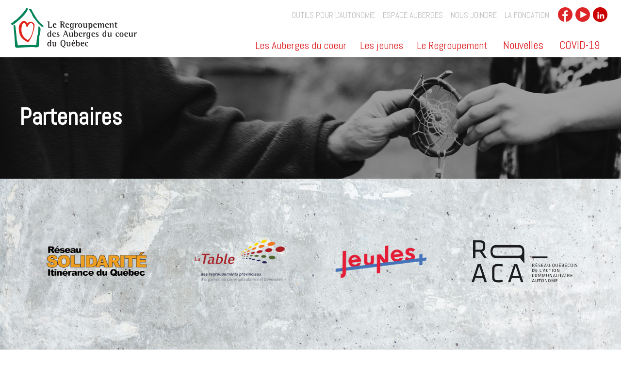

--- FILE ---
content_type: text/html
request_url: https://www.aubergesducoeur.org/le-regroupement/publications
body_size: 4677
content:
<!DOCTYPE html><!-- This site was created in Webflow. https://webflow.com --><!-- Last Published: Tue Jan 20 2026 20:59:30 GMT+0000 (Coordinated Universal Time) --><html data-wf-domain="www.aubergesducoeur.org" data-wf-page="5d975ef528d2060d287e47f0" data-wf-site="5d924a691998711abfcf861e"><head><meta charset="utf-8"/><title>Publications</title><meta content="Publications" property="og:title"/><meta content="https://cdn.prod.website-files.com/5d924a691998711abfcf861e/5dfb9327c52dfd733e703a2b_racq_social_image.jpg" property="og:image"/><meta content="Publications" property="twitter:title"/><meta content="https://cdn.prod.website-files.com/5d924a691998711abfcf861e/5dfb9327c52dfd733e703a2b_racq_social_image.jpg" property="twitter:image"/><meta content="width=device-width, initial-scale=1" name="viewport"/><meta content="Webflow" name="generator"/><link href="https://cdn.prod.website-files.com/5d924a691998711abfcf861e/css/aubergesducoeur.webflow.shared.54e821749.min.css" rel="stylesheet" type="text/css" integrity="sha384-VOghdJGvsn1ehOZqqPbwhmwbtLZcLweZ+yb3qUlDucmTb+4PQuuGx1u+IcDfNWaL" crossorigin="anonymous"/><link href="https://fonts.googleapis.com" rel="preconnect"/><link href="https://fonts.gstatic.com" rel="preconnect" crossorigin="anonymous"/><script src="https://ajax.googleapis.com/ajax/libs/webfont/1.6.26/webfont.js" type="text/javascript"></script><script type="text/javascript">WebFont.load({  google: {    families: ["Abel:regular","Staatliches:regular","Viga:regular","Sawarabi Mincho:regular","Nunito:regular,600,700"]  }});</script><script type="text/javascript">!function(o,c){var n=c.documentElement,t=" w-mod-";n.className+=t+"js",("ontouchstart"in o||o.DocumentTouch&&c instanceof DocumentTouch)&&(n.className+=t+"touch")}(window,document);</script><link href="https://cdn.prod.website-files.com/5d924a691998711abfcf861e/5d975a2fc39a7e56ab9a9f7b_favicon_racq_32.png" rel="shortcut icon" type="image/x-icon"/><link href="https://cdn.prod.website-files.com/5d924a691998711abfcf861e/5d975a33b3e17210ecd583f2_favicon_racq.png" rel="apple-touch-icon"/><script async="" src="https://www.googletagmanager.com/gtag/js?id=UA-150998433-1"></script><script type="text/javascript">window.dataLayer = window.dataLayer || [];function gtag(){dataLayer.push(arguments);}gtag('js', new Date());gtag('config', 'UA-150998433-1', {'anonymize_ip': false});</script><script async="" src="https://www.googletagmanager.com/gtag/js?id=G-TJ4PDCERJ3"></script><script type="text/javascript">window.dataLayer = window.dataLayer || [];function gtag(){dataLayer.push(arguments);}gtag('set', 'developer_id.dZGVlNj', true);gtag('js', new Date());gtag('config', 'G-TJ4PDCERJ3');</script><!-- Google tag (gtag.js) -->
<script async src="https://www.googletagmanager.com/gtag/js?id=G-TJ4PDCERJ3"></script>
<script>
  window.dataLayer = window.dataLayer || [];
  function gtag(){dataLayer.push(arguments);}
  gtag('js', new Date());

  gtag('config', 'G-TJ4PDCERJ3');
</script></head><body><div class="menu-pages-entete"><a href="/" class="w-inline-block"><img src="https://cdn.prod.website-files.com/5d924a691998711abfcf861e/5d940d8523f514dc9c9a26bb_regroupement_des_auberges_du_coeur_logo_horizontal.svg" alt="" class="logo v-mobile"/></a><div data-collapse="small" data-animation="default" data-duration="400" data-easing="ease" data-easing2="ease" role="banner" class="navbar w-nav"><div class="container w-container"><div class="menu-button w-nav-button"><div class="icon-2 w-icon-nav-menu"></div></div><nav role="navigation" class="nav-menu w-nav-menu"><div data-delay="0" data-hover="false" class="dropdown w-dropdown"><div class="dropdown-toggle w-dropdown-toggle"><div class="menu-lien"><a href="/les-auberges-du-coeur/qu-est-ce-qu-une-auberge" class="lien-menu-texte">Les Auberges du cœur</a></div></div><nav class="dropdown-list w-dropdown-list"><a href="/les-auberges-du-coeur/qu-est-ce-qu-une-auberge" class="sous-menu-lien w-dropdown-link">Qu&#x27;est-ce qu&#x27;une Auberge?</a><a href="/les-auberges-du-coeur/trouver-une-auberge" class="sous-menu-lien w-dropdown-link">Trouver une auberge</a><a href="/les-auberges-du-coeur/le-sejour-et-lapres-sejour" class="sous-menu-lien w-dropdown-link">Le séjour et l&#x27;après séjour</a><a href="/le-regroupement/publications" aria-current="page" class="sous-menu-lien w-dropdown-link w--current">Partenaires</a></nav></div><div data-delay="0" data-hover="false" class="dropdown w-dropdown"><div class="dropdown-toggle w-dropdown-toggle"><div class="menu-lien"><a href="/les-auberges-du-coeur/qu-est-ce-qu-une-auberge" class="lien-menu-texte">Les jeunes</a></div></div><nav class="dropdown-list w-dropdown-list"><a href="/les-jeunes/qui-sont-ils" class="sous-menu-lien w-dropdown-link">Qui sont-ils?</a><a href="/les-jeunes/comment-faire-une-demande-dhebergement" class="sous-menu-lien w-dropdown-link">Comment faire une demande d&#x27;hébergement?</a><a href="/les-jeunes/temoignages" class="sous-menu-lien w-dropdown-link">Témoignages</a></nav></div><div data-delay="0" data-hover="true" class="dropdown w-dropdown"><div class="dropdown-toggle w-dropdown-toggle"></div><nav class="dropdown-list w-dropdown-list"><a href="/les-auberges-du-coeur/qu-est-ce-qu-une-auberge" class="sous-menu-lien w-dropdown-link">Qu&#x27;est-ce qu&#x27;une Auberge?</a><a href="/les-auberges-du-coeur/trouver-une-auberge" class="sous-menu-lien w-dropdown-link">Trouver une auberge</a><a href="/les-auberges-du-coeur/le-sejour-et-lapres-sejour" class="sous-menu-lien w-dropdown-link">Le séjour et l&#x27;après séjour</a><a href="/le-regroupement/publications" aria-current="page" class="sous-menu-lien w-dropdown-link w--current">Partenaires</a></nav></div><div data-delay="0" data-hover="false" class="dropdown w-dropdown"><div class="dropdown-toggle w-dropdown-toggle"><div class="menu-lien">Le Regroupement</div></div><nav class="dropdown-list w-dropdown-list"><a href="/le-regroupement/mission-principes-et-histoire" class="sous-menu-lien w-dropdown-link">Mission, principe et histoire</a><a href="/le-regroupement/campagnes" class="sous-menu-lien w-dropdown-link">Campagnes</a><a href="/le-regroupement/communiques" class="sous-menu-lien w-dropdown-link">Communiqués et lettres d&#x27;opinion</a><a href="/le-regroupement/publications-racq" class="sous-menu-lien w-dropdown-link">Publications</a><a href="/le-regroupement/publications" aria-current="page" class="sous-menu-lien w-dropdown-link w--current">Partenaires</a><a href="/le-regroupement/conseil-dadministration" class="sous-menu-lien w-dropdown-link">Conseil d&#x27;administration</a><a href="/le-regroupement/lequipe" class="sous-menu-lien w-dropdown-link">L&#x27;équipe</a><a href="/le-regroupement/formations" class="sous-menu-lien w-dropdown-link">Formation</a></nav></div><a href="/quoi-de-neuf/nouvelles" class="menu-lien w-nav-link">Nouvelles</a><div class="menu-secondaire"><div class="div-block-9"><a href="#" class="menu-sec-lien">Des outils pour l&#x27;autonomie</a><a href="#" class="menu-sec-lien">Espace auberges</a><a href="#" class="menu-sec-lien">Nous joindre</a><a href="#" class="menu-sec-lien">La Fondation</a></div><div class="boutons-sociales"><a href="#" class="social-bouton w-inline-block"></a><a href="#" class="social-bouton youtube w-inline-block"></a><a href="#" class="social-bouton twitter w-inline-block"></a></div></div></nav></div></div><div class="menu-pages"><div class="menu-secondaire pages div-block-11"><div class="div-block-9"><a href="/application-mobile-opa" class="menu-sec-lien">outils pour l&#x27;autonomie</a><a href="https://intranet.aubergesducoeur.org" target="_blank" class="menu-sec-lien">Espace auberges</a><a href="/nous-joindre" class="menu-sec-lien">Nous joindre</a><a href="http://www.aubergesducoeur.com/" target="_blank" class="menu-sec-lien">La Fondation</a></div><div class="boutons-sociales"><a href="https://www.facebook.com/RegroupementdesAubergesduCoeur/" target="_blank" class="social-bouton w-inline-block"></a><a href="https://www.youtube.com/channel/UCweLX7IY631DEyGq45vRttA" target="_blank" class="social-bouton youtube w-inline-block"></a><a href="https://twitter.com/aubergesducoeur" target="_blank" class="social-bouton twitter w-inline-block"></a></div></div><div class="div-block-12"><div data-delay="0" data-hover="true" class="menu-lien-pages drop w-dropdown"><div class="dropdown-toggle-2 w-dropdown-toggle"><div class="text-block-7"><a href="/les-auberges-du-coeur/qu-est-ce-qu-une-auberge" class="lien-menu-drop">Les Auberges du coeur</a></div></div><nav class="dropdown-list-2 w-dropdown-list"><a href="/les-auberges-du-coeur/qu-est-ce-qu-une-auberge" class="lien-dropdown w-dropdown-link">Qu&#x27;est-ce qu&#x27;une Auberge?</a><a href="/les-auberges-du-coeur/trouver-une-auberge" class="lien-dropdown w-dropdown-link">Trouver une Auberge</a><a href="/les-auberges-du-coeur/le-sejour-et-lapres-sejour" class="lien-dropdown w-dropdown-link">Le séjour et l&#x27;après séjour</a><a href="/les-auberges-du-coeur/philosophie-dintervention" class="lien-dropdown w-dropdown-link">Philosophie d&#x27;intervention</a></nav></div><div data-delay="0" data-hover="true" class="menu-lien-pages drop w-dropdown"><div class="dropdown-toggle-2 w-dropdown-toggle"><div class="text-block-7"><a href="/les-jeunes/qui-sont-ils" class="lien-menu-drop">Les jeunes</a></div></div><nav class="dropdown-list-2 w-dropdown-list"><a href="/les-jeunes/qui-sont-ils" class="lien-dropdown w-dropdown-link">Qui sont-ils?</a><a href="/les-jeunes/comment-faire-une-demande-dhebergement" class="lien-dropdown w-dropdown-link">Comment faire une demande d&#x27;hébergement?</a><a href="/les-jeunes/temoignages" class="lien-dropdown w-dropdown-link">Témoignages</a></nav></div><div data-delay="0" data-hover="true" class="menu-lien-pages drop w-dropdown"><div class="dropdown-toggle-2 w-dropdown-toggle"><div class="text-block-7"><a href="/le-regroupement/mission-principes-et-histoire" class="lien-menu-drop">Le Regroupement</a></div></div><nav class="dropdown-list-2 w-dropdown-list"><a href="/le-regroupement/mission-principes-et-histoire" class="lien-dropdown w-dropdown-link">Mission, principes et histoire</a><a href="/le-regroupement/campagnes" class="lien-dropdown w-dropdown-link">Campagnes</a><a href="/le-regroupement/communiques" class="lien-dropdown w-dropdown-link">Communiqués et lettres d&#x27;opinions</a><a href="/le-regroupement/publications-racq" class="lien-dropdown w-dropdown-link">Publications</a><a href="/le-regroupement/publications" aria-current="page" class="lien-dropdown w-dropdown-link w--current">Partenaires</a><a href="/le-regroupement/conseil-dadministration" class="lien-dropdown w-dropdown-link">Conseil d&#x27;administration</a><a href="/le-regroupement/lequipe" class="lien-dropdown w-dropdown-link">L&#x27;équipe</a><a href="/le-regroupement/formations" class="lien-dropdown w-dropdown-link">Formation</a></nav></div><a href="/quoi-de-neuf/nouvelles" class="menu-lien-pages">Nouvelles</a><a href="/quoi-de-neuf/covid-19" class="menu-lien-pages cache">COVID-19</a></div></div></div><div class="entete-titre-page regroupement"><h1 class="titre-1">Partenaires</h1></div><div class="contenu"><div class="contenant-pages"><div class="w-dyn-list"><div role="list" class="collection-list-2 w-dyn-items"><div role="listitem" class="collection-item-3 _0-marge w-dyn-item"><a style="background-image:url(&quot;https://cdn.prod.website-files.com/5d9409fe1a306ded934062ac/64a856caeab1b806a19b12c2_Logo%20RSIQ_Fond_Transparent_-2048x652.webp&quot;)" href="https://itinerance.ca/" target="_blank" class="bloc-cms-list logo-part w-inline-block"></a></div><div role="listitem" class="collection-item-3 _0-marge w-dyn-item"><a style="background-image:url(&quot;https://cdn.prod.website-files.com/5d9409fe1a306ded934062ac/64a8584090f553e14fe50f13_Logo%20TRPOCB%20(sans%20fond).png&quot;)" href="https://trpocb.org/" target="_blank" class="bloc-cms-list logo-part w-inline-block"></a></div><div role="listitem" class="collection-item-3 _0-marge w-dyn-item"><a style="background-image:url(&quot;https://cdn.prod.website-files.com/5d9409fe1a306ded934062ac/64a85782fb38890f932bab48_Logo%20Jeunes%2B%20(sans%20fond).png&quot;)" href="https://www.facebook.com/CoalitionJeunesplus/" target="_blank" class="bloc-cms-list logo-part w-inline-block"></a></div><div role="listitem" class="collection-item-3 _0-marge w-dyn-item"><a style="background-image:url(&quot;https://cdn.prod.website-files.com/5d9409fe1a306ded934062ac/6227c6960485ee4e94533259_rq-aca-logo-black%402x.png&quot;)" href="https://rq-aca.org/" target="_blank" class="bloc-cms-list logo-part w-inline-block"></a></div><div role="listitem" class="collection-item-3 _0-marge w-dyn-item"><a style="background-image:url(&quot;https://cdn.prod.website-files.com/5d9409fe1a306ded934062ac/5db097a719c4b35e3e08ea7d_logo-uqtr.png&quot;)" href="https://www.uqtr.ca/" target="_blank" class="bloc-cms-list logo-part w-inline-block"></a></div><div role="listitem" class="collection-item-3 _0-marge w-dyn-item"><a style="background-image:url(&quot;https://cdn.prod.website-files.com/5d9409fe1a306ded934062ac/5db0978669d1f71dae691114_1200px-Logo_UQAM.svg.png&quot;)" href="https://uqam.ca/" target="_blank" class="bloc-cms-list logo-part w-inline-block"></a></div><div role="listitem" class="collection-item-3 _0-marge w-dyn-item"><a style="background-image:url(&quot;https://cdn.prod.website-files.com/5d9409fe1a306ded934062ac/5db0976e69d1f7b5886910f7_1280px-Universite_de_Montreal_logo.svg.png&quot;)" href="https://www.umontreal.ca/" target="_blank" class="bloc-cms-list logo-part w-inline-block"></a></div><div role="listitem" class="collection-item-3 _0-marge w-dyn-item"><a style="background-image:url(&quot;https://cdn.prod.website-files.com/5d9409fe1a306ded934062ac/5db0a0469d395f1887c52eeb_crevaj.png&quot;)" href="http://crevaj.ca/" target="_blank" class="bloc-cms-list logo-part w-inline-block"></a></div><div role="listitem" class="collection-item-3 _0-marge w-dyn-item"><a style="background-image:url(&quot;https://cdn.prod.website-files.com/5d9409fe1a306ded934062ac/5db0967cdf851f2d23fbbf78_chaire-reseau-jeunesse.png&quot;)" href="http://www.chairejeunesse.ca/" target="_blank" class="bloc-cms-list logo-part w-inline-block"></a></div><div role="listitem" class="collection-item-3 _0-marge w-dyn-item"><a style="background-image:url(&quot;https://cdn.prod.website-files.com/5d9409fe1a306ded934062ac/64a5882593a78df54d778c5f_Logo_horizontal_bleu.png&quot;)" href="http://mouvementjeunessm.com/fr" target="_blank" class="bloc-cms-list logo-part w-inline-block"></a></div><div role="listitem" class="collection-item-3 _0-marge w-dyn-item"><a style="background-image:url(&quot;https://cdn.prod.website-files.com/5d9409fe1a306ded934062ac/5db095e712dc8bd6451f5e69_logo-saj-qc.png&quot;)" href="https://www.jeunes.gouv.qc.ca/" target="_blank" class="bloc-cms-list logo-part w-inline-block"></a></div><div role="listitem" class="collection-item-3 _0-marge w-dyn-item"><a style="background-image:url(&quot;https://cdn.prod.website-files.com/5d9409fe1a306ded934062ac/5db09fe6df851f7d97fc0e19_Logo-Collectif-Couleur.png&quot;)" href="http://www.pauvrete.qc.ca/" target="_blank" class="bloc-cms-list logo-part w-inline-block"></a></div><div role="listitem" class="collection-item-3 _0-marge w-dyn-item"><a style="background-image:url(&quot;https://cdn.prod.website-files.com/5d9409fe1a306ded934062ac/5db0a02a9d395f7cdcc52951_casc.png&quot;)" href="http://coalition-cascquebec.org/" target="_blank" class="bloc-cms-list logo-part w-inline-block"></a></div><div role="listitem" class="collection-item-3 _0-marge w-dyn-item"><a style="background-image:url(&quot;https://cdn.prod.website-files.com/5d9409fe1a306ded934062ac/5db09e49dc9fedcefc1d4388_coalition_inter_jeunes.png&quot;)" href="https://interjeunes.org/" target="_blank" class="bloc-cms-list logo-part w-inline-block"></a></div><div role="listitem" class="collection-item-3 _0-marge w-dyn-item"><a style="background-image:url(&quot;https://cdn.prod.website-files.com/5d9409fe1a306ded934062ac/5d9b9a215f6edb82c02a47a9_logoCTROC.png&quot;)" href="http://ctroc.org/" target="_blank" class="bloc-cms-list logo-part w-inline-block"></a></div><div role="listitem" class="collection-item-3 _0-marge w-dyn-item"><a style="background-image:url(&quot;https://cdn.prod.website-files.com/5d9409fe1a306ded934062ac/5db09f5e6f2434312897010d_cremis.png&quot;)" href="http://www.cremis.ca/" target="_blank" class="bloc-cms-list logo-part w-inline-block"></a></div></div></div><div class="columns w-row"><div class="column-4 w-col w-col-4"><a href="/les-auberges-du-coeur/trouver-une-auberge" class="boite-lien w-inline-block"><div class="div-block-3"><div class="div-block-4"><img src="https://cdn.prod.website-files.com/5d924a691998711abfcf861e/5daa14a14f498d3919b615ac_picto_trouveruneauberge_blanc.svg" alt="" class="picto"/><div class="texte-cta">Trouver une Auberge du cœur</div></div></div></a></div><div class="column-8 w-col w-col-4"><a href="/les-auberges-du-coeur/qu-est-ce-qu-une-auberge" class="boite-lien _2 w-inline-block"><div class="div-block-3"><div class="div-block-4"><img src="https://cdn.prod.website-files.com/5d924a691998711abfcf861e/5daa14adc17e280a3640867e_picto_questcequneauberge_blanc.svg" alt="" class="picto _2"/><div class="texte-cta">Qu&#x27;est-ce qu&#x27;une Auberge du cœur</div></div></div></a></div><div class="column-5 w-col w-col-4"><a href="/application-mobile-opa" target="_blank" class="boite-lien _3 w-inline-block"><div class="div-block-3"><div class="div-block-4"><img src="https://cdn.prod.website-files.com/5d924a691998711abfcf861e/5daa14ba3b1af8d0c542d934_picto_outilspourlautonomie_blanc.svg" alt="" class="picto _3"/><div class="texte-cta">Des Outils pour l&#x27;autonomie</div></div></div></a></div></div></div><div class="fond-mobile"></div></div><div class="footer"><div class="w-row"><div class="column-2 w-col w-col-4"><div class="div-block-6"><a href="/les-auberges-du-coeur/qu-est-ce-qu-une-auberge" class="lien-footer">Qu&#x27;est-ce qu&#x27;une Auberge du coeur?</a><a href="/les-auberges-du-coeur/trouver-une-auberge" class="lien-footer">Trouver une Auberge</a><a href="/les-jeunes/qui-sont-ils" class="lien-footer">Les jeunes</a><a href="/les-jeunes/comment-faire-une-demande-dhebergement" class="lien-footer">Comment faire une demande d&#x27;hébergement?</a><a href="/les-jeunes/temoignages" class="lien-footer">Témoignages</a><a href="/le-regroupement/mission-principes-et-histoire" class="lien-footer">Le Regroupement</a><a href="/quoi-de-neuf/nouvelles" class="lien-footer">Nouvelles</a><a href="https://play.google.com/store/apps/details?id=com.aubergeducoeur.OPA" target="_blank" class="lien-footer">Des outils pour l&#x27;autonomie</a><a href="http://www.aubergesducoeur.com/" target="_blank" class="lien-footer">La Fondation</a><a href="https://intranet.aubergesducoeur.org" target="_blank" class="lien-footer">Espaces Auberges</a><a href="/nous-joindre" target="_blank" class="lien-footer">Nous joindre</a><a href="/quoi-de-neuf/covid-19" target="_blank" class="lien-footer">COVID-19</a><a href="/?edit" class="lien-footer admin-petit">Admin</a></div></div><div class="column w-col w-col-4"><a href="#" class="logo-lien-footer w-inline-block"></a><a href="https://www.google.com/maps/place/Regroupement+des+Auberges+du+coeur+du+Québec/@45.5668278,-73.5906739,17z/data=!3m1!4b1!4m5!3m4!1s0x4cc91be7449a7f65:0xb19d525b598a2ca3!8m2!3d45.5668278!4d-73.5884852" target="_blank" class="lien-adresse w-inline-block"><div class="adresse-auberge"><strong class="bold-text">5125, rue du Trianon, bureau 318</strong><br/><strong class="bold-text-2">Montréal (Québec) H1M 2S5</strong></div></a><div class="div-coordonnees"><a href="tel:15145238559" class="lien-adresse w-inline-block"><div class="adresse-auberge">514 523-8559</div></a><a href="mailto:info@aubergesducoeur.org?subject=Demande%20du%20site%20web" class="lien-adresse w-inline-block"><div class="adresse-auberge">info@aubergesducoeur.org<br/>‍</div></a></div><div class="menu-secondaire footer"><a href="https://www.facebook.com/RegroupementdesAubergesduCoeur" target="_blank" class="social-bouton w-inline-block"></a><a href="https://twitter.com/aubergesducoeur" target="_blank" class="social-bouton twitter w-inline-block"></a><a href="https://www.youtube.com/channel/UCweLX7IY631DEyGq45vRttA" target="_blank" class="social-bouton youtube w-inline-block"></a></div></div><div class="column-3 w-col w-col-4"><a href="https://intranet.aubergesducoeur.org" target="_blank" class="bouton clair w-inline-block"><div class="texte-bouton">Espace Auberges</div></a></div></div><div class="div-block-8"><div class="text-block-6">© Tous droits réservés 2024. Regroupement des Auberges du coeur du Québec. Conception : <a href="https://www.crocuslaboite.com/" target="_blank" class="lien-texte">Crocus la boîte</a></div></div></div><script src="https://d3e54v103j8qbb.cloudfront.net/js/jquery-3.5.1.min.dc5e7f18c8.js?site=5d924a691998711abfcf861e" type="text/javascript" integrity="sha256-9/aliU8dGd2tb6OSsuzixeV4y/faTqgFtohetphbbj0=" crossorigin="anonymous"></script><script src="https://cdn.prod.website-files.com/5d924a691998711abfcf861e/js/webflow.schunk.e98f18b1ac98ee42.js" type="text/javascript" integrity="sha384-uSWv6bRl/oNNlKefeGwak2GTR7OdTf+9A0pfV+EGkre5GwfR6i/mpQK5ZlK6F5Lr" crossorigin="anonymous"></script><script src="https://cdn.prod.website-files.com/5d924a691998711abfcf861e/js/webflow.c9f80112.b5126f0ca8b622fd.js" type="text/javascript" integrity="sha384-sOIiJX4tfaDrjKfE0Bid+UZnW0u6/tAhYob8jeR2ShIG6yjJ1PdOcshDtteV/I+a" crossorigin="anonymous"></script></body></html>

--- FILE ---
content_type: text/css
request_url: https://cdn.prod.website-files.com/5d924a691998711abfcf861e/css/aubergesducoeur.webflow.shared.54e821749.min.css
body_size: 17586
content:
html{-webkit-text-size-adjust:100%;-ms-text-size-adjust:100%;font-family:sans-serif}body{margin:0}article,aside,details,figcaption,figure,footer,header,hgroup,main,menu,nav,section,summary{display:block}audio,canvas,progress,video{vertical-align:baseline;display:inline-block}audio:not([controls]){height:0;display:none}[hidden],template{display:none}a{background-color:#0000}a:active,a:hover{outline:0}abbr[title]{border-bottom:1px dotted}b,strong{font-weight:700}dfn{font-style:italic}h1{margin:.67em 0;font-size:2em}mark{color:#000;background:#ff0}small{font-size:80%}sub,sup{vertical-align:baseline;font-size:75%;line-height:0;position:relative}sup{top:-.5em}sub{bottom:-.25em}img{border:0}svg:not(:root){overflow:hidden}hr{box-sizing:content-box;height:0}pre{overflow:auto}code,kbd,pre,samp{font-family:monospace;font-size:1em}button,input,optgroup,select,textarea{color:inherit;font:inherit;margin:0}button{overflow:visible}button,select{text-transform:none}button,html input[type=button],input[type=reset]{-webkit-appearance:button;cursor:pointer}button[disabled],html input[disabled]{cursor:default}button::-moz-focus-inner,input::-moz-focus-inner{border:0;padding:0}input{line-height:normal}input[type=checkbox],input[type=radio]{box-sizing:border-box;padding:0}input[type=number]::-webkit-inner-spin-button,input[type=number]::-webkit-outer-spin-button{height:auto}input[type=search]{-webkit-appearance:none}input[type=search]::-webkit-search-cancel-button,input[type=search]::-webkit-search-decoration{-webkit-appearance:none}legend{border:0;padding:0}textarea{overflow:auto}optgroup{font-weight:700}table{border-collapse:collapse;border-spacing:0}td,th{padding:0}@font-face{font-family:webflow-icons;src:url([data-uri])format("truetype");font-weight:400;font-style:normal}[class^=w-icon-],[class*=\ w-icon-]{speak:none;font-variant:normal;text-transform:none;-webkit-font-smoothing:antialiased;-moz-osx-font-smoothing:grayscale;font-style:normal;font-weight:400;line-height:1;font-family:webflow-icons!important}.w-icon-slider-right:before{content:""}.w-icon-slider-left:before{content:""}.w-icon-nav-menu:before{content:""}.w-icon-arrow-down:before,.w-icon-dropdown-toggle:before{content:""}.w-icon-file-upload-remove:before{content:""}.w-icon-file-upload-icon:before{content:""}*{box-sizing:border-box}html{height:100%}body{color:#333;background-color:#fff;min-height:100%;margin:0;font-family:Arial,sans-serif;font-size:14px;line-height:20px}img{vertical-align:middle;max-width:100%;display:inline-block}html.w-mod-touch *{background-attachment:scroll!important}.w-block{display:block}.w-inline-block{max-width:100%;display:inline-block}.w-clearfix:before,.w-clearfix:after{content:" ";grid-area:1/1/2/2;display:table}.w-clearfix:after{clear:both}.w-hidden{display:none}.w-button{color:#fff;line-height:inherit;cursor:pointer;background-color:#3898ec;border:0;border-radius:0;padding:9px 15px;text-decoration:none;display:inline-block}input.w-button{-webkit-appearance:button}html[data-w-dynpage] [data-w-cloak]{color:#0000!important}.w-code-block{margin:unset}pre.w-code-block code{all:inherit}.w-optimization{display:contents}.w-webflow-badge,.w-webflow-badge>img{box-sizing:unset;width:unset;height:unset;max-height:unset;max-width:unset;min-height:unset;min-width:unset;margin:unset;padding:unset;float:unset;clear:unset;border:unset;border-radius:unset;background:unset;background-image:unset;background-position:unset;background-size:unset;background-repeat:unset;background-origin:unset;background-clip:unset;background-attachment:unset;background-color:unset;box-shadow:unset;transform:unset;direction:unset;font-family:unset;font-weight:unset;color:unset;font-size:unset;line-height:unset;font-style:unset;font-variant:unset;text-align:unset;letter-spacing:unset;-webkit-text-decoration:unset;text-decoration:unset;text-indent:unset;text-transform:unset;list-style-type:unset;text-shadow:unset;vertical-align:unset;cursor:unset;white-space:unset;word-break:unset;word-spacing:unset;word-wrap:unset;transition:unset}.w-webflow-badge{white-space:nowrap;cursor:pointer;box-shadow:0 0 0 1px #0000001a,0 1px 3px #0000001a;visibility:visible!important;opacity:1!important;z-index:2147483647!important;color:#aaadb0!important;overflow:unset!important;background-color:#fff!important;border-radius:3px!important;width:auto!important;height:auto!important;margin:0!important;padding:6px!important;font-size:12px!important;line-height:14px!important;text-decoration:none!important;display:inline-block!important;position:fixed!important;inset:auto 12px 12px auto!important;transform:none!important}.w-webflow-badge>img{position:unset;visibility:unset!important;opacity:1!important;vertical-align:middle!important;display:inline-block!important}h1,h2,h3,h4,h5,h6{margin-bottom:10px;font-weight:700}h1{margin-top:20px;font-size:38px;line-height:44px}h2{margin-top:20px;font-size:32px;line-height:36px}h3{margin-top:20px;font-size:24px;line-height:30px}h4{margin-top:10px;font-size:18px;line-height:24px}h5{margin-top:10px;font-size:14px;line-height:20px}h6{margin-top:10px;font-size:12px;line-height:18px}p{margin-top:0;margin-bottom:10px}blockquote{border-left:5px solid #e2e2e2;margin:0 0 10px;padding:10px 20px;font-size:18px;line-height:22px}figure{margin:0 0 10px}figcaption{text-align:center;margin-top:5px}ul,ol{margin-top:0;margin-bottom:10px;padding-left:40px}.w-list-unstyled{padding-left:0;list-style:none}.w-embed:before,.w-embed:after{content:" ";grid-area:1/1/2/2;display:table}.w-embed:after{clear:both}.w-video{width:100%;padding:0;position:relative}.w-video iframe,.w-video object,.w-video embed{border:none;width:100%;height:100%;position:absolute;top:0;left:0}fieldset{border:0;margin:0;padding:0}button,[type=button],[type=reset]{cursor:pointer;-webkit-appearance:button;border:0}.w-form{margin:0 0 15px}.w-form-done{text-align:center;background-color:#ddd;padding:20px;display:none}.w-form-fail{background-color:#ffdede;margin-top:10px;padding:10px;display:none}label{margin-bottom:5px;font-weight:700;display:block}.w-input,.w-select{color:#333;vertical-align:middle;background-color:#fff;border:1px solid #ccc;width:100%;height:38px;margin-bottom:10px;padding:8px 12px;font-size:14px;line-height:1.42857;display:block}.w-input::placeholder,.w-select::placeholder{color:#999}.w-input:focus,.w-select:focus{border-color:#3898ec;outline:0}.w-input[disabled],.w-select[disabled],.w-input[readonly],.w-select[readonly],fieldset[disabled] .w-input,fieldset[disabled] .w-select{cursor:not-allowed}.w-input[disabled]:not(.w-input-disabled),.w-select[disabled]:not(.w-input-disabled),.w-input[readonly],.w-select[readonly],fieldset[disabled]:not(.w-input-disabled) .w-input,fieldset[disabled]:not(.w-input-disabled) .w-select{background-color:#eee}textarea.w-input,textarea.w-select{height:auto}.w-select{background-color:#f3f3f3}.w-select[multiple]{height:auto}.w-form-label{cursor:pointer;margin-bottom:0;font-weight:400;display:inline-block}.w-radio{margin-bottom:5px;padding-left:20px;display:block}.w-radio:before,.w-radio:after{content:" ";grid-area:1/1/2/2;display:table}.w-radio:after{clear:both}.w-radio-input{float:left;margin:3px 0 0 -20px;line-height:normal}.w-file-upload{margin-bottom:10px;display:block}.w-file-upload-input{opacity:0;z-index:-100;width:.1px;height:.1px;position:absolute;overflow:hidden}.w-file-upload-default,.w-file-upload-uploading,.w-file-upload-success{color:#333;display:inline-block}.w-file-upload-error{margin-top:10px;display:block}.w-file-upload-default.w-hidden,.w-file-upload-uploading.w-hidden,.w-file-upload-error.w-hidden,.w-file-upload-success.w-hidden{display:none}.w-file-upload-uploading-btn{cursor:pointer;background-color:#fafafa;border:1px solid #ccc;margin:0;padding:8px 12px;font-size:14px;font-weight:400;display:flex}.w-file-upload-file{background-color:#fafafa;border:1px solid #ccc;flex-grow:1;justify-content:space-between;margin:0;padding:8px 9px 8px 11px;display:flex}.w-file-upload-file-name{font-size:14px;font-weight:400;display:block}.w-file-remove-link{cursor:pointer;width:auto;height:auto;margin-top:3px;margin-left:10px;padding:3px;display:block}.w-icon-file-upload-remove{margin:auto;font-size:10px}.w-file-upload-error-msg{color:#ea384c;padding:2px 0;display:inline-block}.w-file-upload-info{padding:0 12px;line-height:38px;display:inline-block}.w-file-upload-label{cursor:pointer;background-color:#fafafa;border:1px solid #ccc;margin:0;padding:8px 12px;font-size:14px;font-weight:400;display:inline-block}.w-icon-file-upload-icon,.w-icon-file-upload-uploading{width:20px;margin-right:8px;display:inline-block}.w-icon-file-upload-uploading{height:20px}.w-container{max-width:940px;margin-left:auto;margin-right:auto}.w-container:before,.w-container:after{content:" ";grid-area:1/1/2/2;display:table}.w-container:after{clear:both}.w-container .w-row{margin-left:-10px;margin-right:-10px}.w-row:before,.w-row:after{content:" ";grid-area:1/1/2/2;display:table}.w-row:after{clear:both}.w-row .w-row{margin-left:0;margin-right:0}.w-col{float:left;width:100%;min-height:1px;padding-left:10px;padding-right:10px;position:relative}.w-col .w-col{padding-left:0;padding-right:0}.w-col-1{width:8.33333%}.w-col-2{width:16.6667%}.w-col-3{width:25%}.w-col-4{width:33.3333%}.w-col-5{width:41.6667%}.w-col-6{width:50%}.w-col-7{width:58.3333%}.w-col-8{width:66.6667%}.w-col-9{width:75%}.w-col-10{width:83.3333%}.w-col-11{width:91.6667%}.w-col-12{width:100%}.w-hidden-main{display:none!important}@media screen and (max-width:991px){.w-container{max-width:728px}.w-hidden-main{display:inherit!important}.w-hidden-medium{display:none!important}.w-col-medium-1{width:8.33333%}.w-col-medium-2{width:16.6667%}.w-col-medium-3{width:25%}.w-col-medium-4{width:33.3333%}.w-col-medium-5{width:41.6667%}.w-col-medium-6{width:50%}.w-col-medium-7{width:58.3333%}.w-col-medium-8{width:66.6667%}.w-col-medium-9{width:75%}.w-col-medium-10{width:83.3333%}.w-col-medium-11{width:91.6667%}.w-col-medium-12{width:100%}.w-col-stack{width:100%;left:auto;right:auto}}@media screen and (max-width:767px){.w-hidden-main,.w-hidden-medium{display:inherit!important}.w-hidden-small{display:none!important}.w-row,.w-container .w-row{margin-left:0;margin-right:0}.w-col{width:100%;left:auto;right:auto}.w-col-small-1{width:8.33333%}.w-col-small-2{width:16.6667%}.w-col-small-3{width:25%}.w-col-small-4{width:33.3333%}.w-col-small-5{width:41.6667%}.w-col-small-6{width:50%}.w-col-small-7{width:58.3333%}.w-col-small-8{width:66.6667%}.w-col-small-9{width:75%}.w-col-small-10{width:83.3333%}.w-col-small-11{width:91.6667%}.w-col-small-12{width:100%}}@media screen and (max-width:479px){.w-container{max-width:none}.w-hidden-main,.w-hidden-medium,.w-hidden-small{display:inherit!important}.w-hidden-tiny{display:none!important}.w-col{width:100%}.w-col-tiny-1{width:8.33333%}.w-col-tiny-2{width:16.6667%}.w-col-tiny-3{width:25%}.w-col-tiny-4{width:33.3333%}.w-col-tiny-5{width:41.6667%}.w-col-tiny-6{width:50%}.w-col-tiny-7{width:58.3333%}.w-col-tiny-8{width:66.6667%}.w-col-tiny-9{width:75%}.w-col-tiny-10{width:83.3333%}.w-col-tiny-11{width:91.6667%}.w-col-tiny-12{width:100%}}.w-widget{position:relative}.w-widget-map{width:100%;height:400px}.w-widget-map label{width:auto;display:inline}.w-widget-map img{max-width:inherit}.w-widget-map .gm-style-iw{text-align:center}.w-widget-map .gm-style-iw>button{display:none!important}.w-widget-twitter{overflow:hidden}.w-widget-twitter-count-shim{vertical-align:top;text-align:center;background:#fff;border:1px solid #758696;border-radius:3px;width:28px;height:20px;display:inline-block;position:relative}.w-widget-twitter-count-shim *{pointer-events:none;-webkit-user-select:none;user-select:none}.w-widget-twitter-count-shim .w-widget-twitter-count-inner{text-align:center;color:#999;font-family:serif;font-size:15px;line-height:12px;position:relative}.w-widget-twitter-count-shim .w-widget-twitter-count-clear{display:block;position:relative}.w-widget-twitter-count-shim.w--large{width:36px;height:28px}.w-widget-twitter-count-shim.w--large .w-widget-twitter-count-inner{font-size:18px;line-height:18px}.w-widget-twitter-count-shim:not(.w--vertical){margin-left:5px;margin-right:8px}.w-widget-twitter-count-shim:not(.w--vertical).w--large{margin-left:6px}.w-widget-twitter-count-shim:not(.w--vertical):before,.w-widget-twitter-count-shim:not(.w--vertical):after{content:" ";pointer-events:none;border:solid #0000;width:0;height:0;position:absolute;top:50%;left:0}.w-widget-twitter-count-shim:not(.w--vertical):before{border-width:4px;border-color:#75869600 #5d6c7b #75869600 #75869600;margin-top:-4px;margin-left:-9px}.w-widget-twitter-count-shim:not(.w--vertical).w--large:before{border-width:5px;margin-top:-5px;margin-left:-10px}.w-widget-twitter-count-shim:not(.w--vertical):after{border-width:4px;border-color:#fff0 #fff #fff0 #fff0;margin-top:-4px;margin-left:-8px}.w-widget-twitter-count-shim:not(.w--vertical).w--large:after{border-width:5px;margin-top:-5px;margin-left:-9px}.w-widget-twitter-count-shim.w--vertical{width:61px;height:33px;margin-bottom:8px}.w-widget-twitter-count-shim.w--vertical:before,.w-widget-twitter-count-shim.w--vertical:after{content:" ";pointer-events:none;border:solid #0000;width:0;height:0;position:absolute;top:100%;left:50%}.w-widget-twitter-count-shim.w--vertical:before{border-width:5px;border-color:#5d6c7b #75869600 #75869600;margin-left:-5px}.w-widget-twitter-count-shim.w--vertical:after{border-width:4px;border-color:#fff #fff0 #fff0;margin-left:-4px}.w-widget-twitter-count-shim.w--vertical .w-widget-twitter-count-inner{font-size:18px;line-height:22px}.w-widget-twitter-count-shim.w--vertical.w--large{width:76px}.w-background-video{color:#fff;height:500px;position:relative;overflow:hidden}.w-background-video>video{object-fit:cover;z-index:-100;background-position:50%;background-size:cover;width:100%;height:100%;margin:auto;position:absolute;inset:-100%}.w-background-video>video::-webkit-media-controls-start-playback-button{-webkit-appearance:none;display:none!important}.w-background-video--control{background-color:#0000;padding:0;position:absolute;bottom:1em;right:1em}.w-background-video--control>[hidden]{display:none!important}.w-slider{text-align:center;clear:both;-webkit-tap-highlight-color:#0000;tap-highlight-color:#0000;background:#ddd;height:300px;position:relative}.w-slider-mask{z-index:1;white-space:nowrap;height:100%;display:block;position:relative;left:0;right:0;overflow:hidden}.w-slide{vertical-align:top;white-space:normal;text-align:left;width:100%;height:100%;display:inline-block;position:relative}.w-slider-nav{z-index:2;text-align:center;-webkit-tap-highlight-color:#0000;tap-highlight-color:#0000;height:40px;margin:auto;padding-top:10px;position:absolute;inset:auto 0 0}.w-slider-nav.w-round>div{border-radius:100%}.w-slider-nav.w-num>div{font-size:inherit;line-height:inherit;width:auto;height:auto;padding:.2em .5em}.w-slider-nav.w-shadow>div{box-shadow:0 0 3px #3336}.w-slider-nav-invert{color:#fff}.w-slider-nav-invert>div{background-color:#2226}.w-slider-nav-invert>div.w-active{background-color:#222}.w-slider-dot{cursor:pointer;background-color:#fff6;width:1em;height:1em;margin:0 3px .5em;transition:background-color .1s,color .1s;display:inline-block;position:relative}.w-slider-dot.w-active{background-color:#fff}.w-slider-dot:focus{outline:none;box-shadow:0 0 0 2px #fff}.w-slider-dot:focus.w-active{box-shadow:none}.w-slider-arrow-left,.w-slider-arrow-right{cursor:pointer;color:#fff;-webkit-tap-highlight-color:#0000;tap-highlight-color:#0000;-webkit-user-select:none;user-select:none;width:80px;margin:auto;font-size:40px;position:absolute;inset:0;overflow:hidden}.w-slider-arrow-left [class^=w-icon-],.w-slider-arrow-right [class^=w-icon-],.w-slider-arrow-left [class*=\ w-icon-],.w-slider-arrow-right [class*=\ w-icon-]{position:absolute}.w-slider-arrow-left:focus,.w-slider-arrow-right:focus{outline:0}.w-slider-arrow-left{z-index:3;right:auto}.w-slider-arrow-right{z-index:4;left:auto}.w-icon-slider-left,.w-icon-slider-right{width:1em;height:1em;margin:auto;inset:0}.w-slider-aria-label{clip:rect(0 0 0 0);border:0;width:1px;height:1px;margin:-1px;padding:0;position:absolute;overflow:hidden}.w-slider-force-show{display:block!important}.w-dropdown{text-align:left;z-index:900;margin-left:auto;margin-right:auto;display:inline-block;position:relative}.w-dropdown-btn,.w-dropdown-toggle,.w-dropdown-link{vertical-align:top;color:#222;text-align:left;white-space:nowrap;margin-left:auto;margin-right:auto;padding:20px;text-decoration:none;position:relative}.w-dropdown-toggle{-webkit-user-select:none;user-select:none;cursor:pointer;padding-right:40px;display:inline-block}.w-dropdown-toggle:focus{outline:0}.w-icon-dropdown-toggle{width:1em;height:1em;margin:auto 20px auto auto;position:absolute;top:0;bottom:0;right:0}.w-dropdown-list{background:#ddd;min-width:100%;display:none;position:absolute}.w-dropdown-list.w--open{display:block}.w-dropdown-link{color:#222;padding:10px 20px;display:block}.w-dropdown-link.w--current{color:#0082f3}.w-dropdown-link:focus{outline:0}@media screen and (max-width:767px){.w-nav-brand{padding-left:10px}}.w-lightbox-backdrop{cursor:auto;letter-spacing:normal;text-indent:0;text-shadow:none;text-transform:none;visibility:visible;white-space:normal;word-break:normal;word-spacing:normal;word-wrap:normal;color:#fff;text-align:center;z-index:2000;opacity:0;-webkit-user-select:none;-moz-user-select:none;-webkit-tap-highlight-color:transparent;background:#000000e6;outline:0;font-family:Helvetica Neue,Helvetica,Ubuntu,Segoe UI,Verdana,sans-serif;font-size:17px;font-style:normal;font-weight:300;line-height:1.2;list-style:disc;position:fixed;inset:0;-webkit-transform:translate(0)}.w-lightbox-backdrop,.w-lightbox-container{-webkit-overflow-scrolling:touch;height:100%;overflow:auto}.w-lightbox-content{height:100vh;position:relative;overflow:hidden}.w-lightbox-view{opacity:0;width:100vw;height:100vh;position:absolute}.w-lightbox-view:before{content:"";height:100vh}.w-lightbox-group,.w-lightbox-group .w-lightbox-view,.w-lightbox-group .w-lightbox-view:before{height:86vh}.w-lightbox-frame,.w-lightbox-view:before{vertical-align:middle;display:inline-block}.w-lightbox-figure{margin:0;position:relative}.w-lightbox-group .w-lightbox-figure{cursor:pointer}.w-lightbox-img{width:auto;max-width:none;height:auto}.w-lightbox-image{float:none;max-width:100vw;max-height:100vh;display:block}.w-lightbox-group .w-lightbox-image{max-height:86vh}.w-lightbox-caption{text-align:left;text-overflow:ellipsis;white-space:nowrap;background:#0006;padding:.5em 1em;position:absolute;bottom:0;left:0;right:0;overflow:hidden}.w-lightbox-embed{width:100%;height:100%;position:absolute;inset:0}.w-lightbox-control{cursor:pointer;background-position:50%;background-repeat:no-repeat;background-size:24px;width:4em;transition:all .3s;position:absolute;top:0}.w-lightbox-left{background-image:url([data-uri]);display:none;bottom:0;left:0}.w-lightbox-right{background-image:url([data-uri]);display:none;bottom:0;right:0}.w-lightbox-close{background-image:url([data-uri]);background-size:18px;height:2.6em;right:0}.w-lightbox-strip{white-space:nowrap;padding:0 1vh;line-height:0;position:absolute;bottom:0;left:0;right:0;overflow:auto hidden}.w-lightbox-item{box-sizing:content-box;cursor:pointer;width:10vh;padding:2vh 1vh;display:inline-block;-webkit-transform:translate(0,0)}.w-lightbox-active{opacity:.3}.w-lightbox-thumbnail{background:#222;height:10vh;position:relative;overflow:hidden}.w-lightbox-thumbnail-image{position:absolute;top:0;left:0}.w-lightbox-thumbnail .w-lightbox-tall{width:100%;top:50%;transform:translateY(-50%)}.w-lightbox-thumbnail .w-lightbox-wide{height:100%;left:50%;transform:translate(-50%)}.w-lightbox-spinner{box-sizing:border-box;border:5px solid #0006;border-radius:50%;width:40px;height:40px;margin-top:-20px;margin-left:-20px;animation:.8s linear infinite spin;position:absolute;top:50%;left:50%}.w-lightbox-spinner:after{content:"";border:3px solid #0000;border-bottom-color:#fff;border-radius:50%;position:absolute;inset:-4px}.w-lightbox-hide{display:none}.w-lightbox-noscroll{overflow:hidden}@media (min-width:768px){.w-lightbox-content{height:96vh;margin-top:2vh}.w-lightbox-view,.w-lightbox-view:before{height:96vh}.w-lightbox-group,.w-lightbox-group .w-lightbox-view,.w-lightbox-group .w-lightbox-view:before{height:84vh}.w-lightbox-image{max-width:96vw;max-height:96vh}.w-lightbox-group .w-lightbox-image{max-width:82.3vw;max-height:84vh}.w-lightbox-left,.w-lightbox-right{opacity:.5;display:block}.w-lightbox-close{opacity:.8}.w-lightbox-control:hover{opacity:1}}.w-lightbox-inactive,.w-lightbox-inactive:hover{opacity:0}.w-richtext:before,.w-richtext:after{content:" ";grid-area:1/1/2/2;display:table}.w-richtext:after{clear:both}.w-richtext[contenteditable=true]:before,.w-richtext[contenteditable=true]:after{white-space:initial}.w-richtext ol,.w-richtext ul{overflow:hidden}.w-richtext .w-richtext-figure-selected.w-richtext-figure-type-video div:after,.w-richtext .w-richtext-figure-selected[data-rt-type=video] div:after,.w-richtext .w-richtext-figure-selected.w-richtext-figure-type-image div,.w-richtext .w-richtext-figure-selected[data-rt-type=image] div{outline:2px solid #2895f7}.w-richtext figure.w-richtext-figure-type-video>div:after,.w-richtext figure[data-rt-type=video]>div:after{content:"";display:none;position:absolute;inset:0}.w-richtext figure{max-width:60%;position:relative}.w-richtext figure>div:before{cursor:default!important}.w-richtext figure img{width:100%}.w-richtext figure figcaption.w-richtext-figcaption-placeholder{opacity:.6}.w-richtext figure div{color:#0000;font-size:0}.w-richtext figure.w-richtext-figure-type-image,.w-richtext figure[data-rt-type=image]{display:table}.w-richtext figure.w-richtext-figure-type-image>div,.w-richtext figure[data-rt-type=image]>div{display:inline-block}.w-richtext figure.w-richtext-figure-type-image>figcaption,.w-richtext figure[data-rt-type=image]>figcaption{caption-side:bottom;display:table-caption}.w-richtext figure.w-richtext-figure-type-video,.w-richtext figure[data-rt-type=video]{width:60%;height:0}.w-richtext figure.w-richtext-figure-type-video iframe,.w-richtext figure[data-rt-type=video] iframe{width:100%;height:100%;position:absolute;top:0;left:0}.w-richtext figure.w-richtext-figure-type-video>div,.w-richtext figure[data-rt-type=video]>div{width:100%}.w-richtext figure.w-richtext-align-center{clear:both;margin-left:auto;margin-right:auto}.w-richtext figure.w-richtext-align-center.w-richtext-figure-type-image>div,.w-richtext figure.w-richtext-align-center[data-rt-type=image]>div{max-width:100%}.w-richtext figure.w-richtext-align-normal{clear:both}.w-richtext figure.w-richtext-align-fullwidth{text-align:center;clear:both;width:100%;max-width:100%;margin-left:auto;margin-right:auto;display:block}.w-richtext figure.w-richtext-align-fullwidth>div{padding-bottom:inherit;display:inline-block}.w-richtext figure.w-richtext-align-fullwidth>figcaption{display:block}.w-richtext figure.w-richtext-align-floatleft{float:left;clear:none;margin-right:15px}.w-richtext figure.w-richtext-align-floatright{float:right;clear:none;margin-left:15px}.w-nav{z-index:1000;background:#ddd;position:relative}.w-nav:before,.w-nav:after{content:" ";grid-area:1/1/2/2;display:table}.w-nav:after{clear:both}.w-nav-brand{float:left;color:#333;text-decoration:none;position:relative}.w-nav-link{vertical-align:top;color:#222;text-align:left;margin-left:auto;margin-right:auto;padding:20px;text-decoration:none;display:inline-block;position:relative}.w-nav-link.w--current{color:#0082f3}.w-nav-menu{float:right;position:relative}[data-nav-menu-open]{text-align:center;background:#c8c8c8;min-width:200px;position:absolute;top:100%;left:0;right:0;overflow:visible;display:block!important}.w--nav-link-open{display:block;position:relative}.w-nav-overlay{width:100%;display:none;position:absolute;top:100%;left:0;right:0;overflow:hidden}.w-nav-overlay [data-nav-menu-open]{top:0}.w-nav[data-animation=over-left] .w-nav-overlay{width:auto}.w-nav[data-animation=over-left] .w-nav-overlay,.w-nav[data-animation=over-left] [data-nav-menu-open]{z-index:1;top:0;right:auto}.w-nav[data-animation=over-right] .w-nav-overlay{width:auto}.w-nav[data-animation=over-right] .w-nav-overlay,.w-nav[data-animation=over-right] [data-nav-menu-open]{z-index:1;top:0;left:auto}.w-nav-button{float:right;cursor:pointer;-webkit-tap-highlight-color:#0000;tap-highlight-color:#0000;-webkit-user-select:none;user-select:none;padding:18px;font-size:24px;display:none;position:relative}.w-nav-button:focus{outline:0}.w-nav-button.w--open{color:#fff;background-color:#c8c8c8}.w-nav[data-collapse=all] .w-nav-menu{display:none}.w-nav[data-collapse=all] .w-nav-button,.w--nav-dropdown-open,.w--nav-dropdown-toggle-open{display:block}.w--nav-dropdown-list-open{position:static}@media screen and (max-width:991px){.w-nav[data-collapse=medium] .w-nav-menu{display:none}.w-nav[data-collapse=medium] .w-nav-button{display:block}}@media screen and (max-width:767px){.w-nav[data-collapse=small] .w-nav-menu{display:none}.w-nav[data-collapse=small] .w-nav-button{display:block}.w-nav-brand{padding-left:10px}}@media screen and (max-width:479px){.w-nav[data-collapse=tiny] .w-nav-menu{display:none}.w-nav[data-collapse=tiny] .w-nav-button{display:block}}.w-tabs{position:relative}.w-tabs:before,.w-tabs:after{content:" ";grid-area:1/1/2/2;display:table}.w-tabs:after{clear:both}.w-tab-menu{position:relative}.w-tab-link{vertical-align:top;text-align:left;cursor:pointer;color:#222;background-color:#ddd;padding:9px 30px;text-decoration:none;display:inline-block;position:relative}.w-tab-link.w--current{background-color:#c8c8c8}.w-tab-link:focus{outline:0}.w-tab-content{display:block;position:relative;overflow:hidden}.w-tab-pane{display:none;position:relative}.w--tab-active{display:block}@media screen and (max-width:479px){.w-tab-link{display:block}}.w-ix-emptyfix:after{content:""}@keyframes spin{0%{transform:rotate(0)}to{transform:rotate(360deg)}}.w-dyn-empty{background-color:#ddd;padding:10px}.w-dyn-hide,.w-dyn-bind-empty,.w-condition-invisible{display:none!important}.wf-layout-layout{display:grid}:root{--rouge:#de2527;--soft-black:#333;--black:black;--white:white}h2{color:var(--rouge);text-transform:none;margin-top:20px;margin-bottom:10px;font-family:Abel,sans-serif;font-size:32px;font-weight:700;line-height:36px}h3{color:var(--soft-black);margin-top:20px;margin-bottom:10px;font-family:Abel,sans-serif;font-size:26px;font-weight:700;line-height:110%}h4{text-transform:uppercase;margin-top:20px;margin-bottom:10px;font-family:Abel,sans-serif;font-size:22px;font-weight:400;line-height:110%}p{color:var(--soft-black);margin-top:10px;margin-bottom:10px;font-family:Abel,sans-serif;font-size:23px;line-height:120%}a{color:var(--black);text-transform:none;font-size:23px;text-decoration:none}a:hover{font-size:23px;text-decoration:underline}ul{color:var(--black);margin-top:0;margin-bottom:10px;padding-left:40px;font-family:Abel,sans-serif}ol{color:var(--rouge);margin-top:0;margin-bottom:10px;padding-left:40px}li{color:var(--soft-black);margin-bottom:10px;font-size:23px;line-height:120%}strong{font-weight:700}em{color:var(--black);font-family:Abel,sans-serif;font-size:20px;font-style:normal;font-weight:400;line-height:110%}blockquote{border-left:5px solid var(--rouge);margin-bottom:10px;padding:10px 20px;font-size:18px;line-height:22px}.section{background-color:#cfcfcf;flex-direction:row;justify-content:flex-start;height:85vh;display:flex}.menu{z-index:10;background-color:#0000;background-image:url(https://cdn.prod.website-files.com/5d924a691998711abfcf861e/5d94e3dda633d30b9f0c3b78_menu_forme_blanche.svg);background-position:100% 100%;background-repeat:no-repeat;background-size:cover;flex-direction:column;flex:none;justify-content:space-between;align-items:stretch;width:380px;height:104%;padding-top:50px;padding-bottom:70px;display:flex;position:relative}.body{background-color:#e7e7e7}.image{width:220px;margin-left:auto;margin-right:auto}.navbar{background-color:#0000;flex-direction:column;flex:0 auto;align-items:center;display:none}.nav-menu{flex-direction:column;justify-content:center;align-items:center;display:flex;position:static}.nav-menu.desktop{z-index:10;display:flex;position:relative;inset:0% 0% auto auto}.menu-lien{color:var(--rouge);text-align:center;text-transform:none;width:373px;margin-bottom:35px;margin-left:0;margin-right:0;padding-left:0;padding-right:0;font-family:Abel,sans-serif;font-size:26px;line-height:90%;text-decoration:none;transition:color .2s;left:0}.menu-lien:hover{color:var(--black);font-size:26px;text-decoration:none}.menu-lien.covid{border:2px solid var(--rouge);background-color:var(--white);color:var(--rouge);width:212px;padding-top:5px;padding-bottom:5px;font-size:26px;transition:background-color .2s,color .2s;display:block}.menu-lien.covid:hover{background-color:var(--rouge);color:var(--white)}.dropdown-list{position:absolute}.dropdown-list.w--open{background-color:#ffffffd9;width:300px;padding-top:10px;padding-bottom:10px;padding-left:40px;position:absolute;inset:auto auto -71px 358px}.dropdown-list._1.w--open{bottom:-201px}.dropdown-list._3{bottom:-105px}.dropdown{flex-direction:row;justify-content:space-between;display:block;position:relative}.sous-menu-lien{text-transform:uppercase;white-space:normal;padding-left:0;font-family:Abel,sans-serif;font-size:18px}.sous-menu-lien:hover{color:var(--rouge);font-size:18px;text-decoration:none}.slider{flex:1;width:auto;height:100%;margin-left:-22px;left:auto;right:auto;overflow:hidden}.utility-page-wrap{justify-content:center;align-items:center;width:100vw;max-width:100%;height:100vh;max-height:100%;display:flex}.utility-page-content{text-align:center;flex-direction:column;width:260px;display:flex}.utility-page-form{flex-direction:column;align-items:stretch;display:flex}.section-2{text-align:left;background-image:url(https://cdn.prod.website-files.com/5d924a691998711abfcf861e/5d93e55ebfdc1c120ccddd73_texture_photocopie_fond_1920.jpg);background-position:50%;background-repeat:no-repeat;background-size:cover;background-attachment:fixed;flex-flow:column;place-content:stretch center;align-items:center;min-height:auto;padding:50px 30px 60px;display:flex}.boite-champ{border:0 solid #000;border-bottom-width:3px;flex-direction:row;width:auto;min-width:auto;max-width:none;height:50px;margin-bottom:0;display:flex}.section-3{background-color:var(--rouge);min-height:300px}.bloc-contenu{flex:1;width:100%;min-width:auto;max-width:1200px;margin-left:0;margin-right:0;display:block}.champ-texte{border-style:none;border-width:1px 1px 0;border-color:black black var(--black);color:var(--black);text-transform:uppercase;background-color:#0000;height:auto;margin-bottom:0;padding-left:0;padding-right:100px;font-family:Abel,sans-serif;font-size:22px;position:relative}.champ-texte::placeholder{color:#0009}.bouton-action{color:#0000;background-color:#0000;background-image:url(https://cdn.prod.website-files.com/5d924a691998711abfcf861e/5d93e3fd0a77c6f290cfb15e_rechercher_loupe.svg);background-position:50%;background-repeat:no-repeat;background-size:contain;width:35px;margin-bottom:2px;margin-left:-32px;position:relative}.bouton-action.infolettre{background-image:url(https://cdn.prod.website-files.com/5d924a691998711abfcf861e/5d93eac4be6de43cb18bd3e6_infolettre_journal.svg)}.boite-lien{filter:brightness(85%);background-color:gray;background-image:url(https://cdn.prod.website-files.com/5d924a691998711abfcf861e/5d93f574a5faef83dbc23983_photo_trouveruneauberge.jpg);background-position:50%;background-repeat:no-repeat;background-size:cover;flex-direction:column;justify-content:flex-end;width:100%;height:230px;transition:filter .2s;display:flex}.boite-lien:hover{filter:brightness()}.boite-lien._2{background-image:url(https://cdn.prod.website-files.com/5d924a691998711abfcf861e/5d93fc889757b8cfd590cffc_photo_questcequneauberge.jpg)}.boite-lien._3{background-image:url(https://cdn.prod.website-files.com/5d924a691998711abfcf861e/5d93fcc17a88101037e52fb6_photo_outilspourlautonomie.jpg)}.columns{margin-top:30px}.body-2{padding-top:0;padding-bottom:0}.heading{margin-top:40px;font-family:Permanent Marker}.form{display:flex}.search-result-list{border-bottom:2px solid #000;margin-top:0}.link{color:var(--black);font-family:Abel,sans-serif;font-size:25px;line-height:120%;text-decoration:none}.link:hover{color:var(--rouge)}.link.h3{font-size:25px}.link.h3:hover{font-size:25px;text-decoration:none}.text-block{color:var(--black);font-family:Abel,sans-serif;font-weight:400;text-decoration:underline;display:none}.text-block:hover{color:var(--black);display:none}.paragraph{color:var(--soft-black);margin-left:12px;font-family:Abel,sans-serif;font-size:23px;line-height:120%}.paragraph.sous{font-size:20px}.paragraph.pas-de-padding{margin-left:0}.paragraph.nom{color:var(--rouge);text-transform:uppercase;margin-top:10px;margin-left:0;font-size:23px;line-height:110%}.search-result-item{border-top:2px solid var(--black);border-bottom:0px solid var(--black);padding-top:20px;padding-bottom:20px}.dropdown-toggle{padding-left:0;padding-right:0;display:block;left:0}.dropdown-toggle.desktop{padding-top:0;padding-bottom:0}.slide{text-align:left;background-image:url(https://cdn.prod.website-files.com/5d924a691998711abfcf861e/5d9de095f28632720e98107d_image-slide-1.jpg);background-position:7%;background-repeat:no-repeat;background-size:cover;overflow:visible}.slide._2{background-image:url(https://cdn.prod.website-files.com/5d924a691998711abfcf861e/5d93f498a5faef4573c230d5_image-slide-2.jpg)}.slide._3{background-image:url(https://cdn.prod.website-files.com/5d924a691998711abfcf861e/5d93f4f1f89d2e7a331605ae_image-slide-3.jpg)}.mask{width:104%;left:-16px}.heading-2{color:var(--white);text-align:right;width:50%;font-family:Abel,sans-serif;font-size:40px;line-height:105%;position:relative;inset:0% 0% 0% auto}.heading-2._3{width:50%}.bloc-slider{flex-direction:column;justify-content:center;align-items:flex-end;padding-right:65px;display:flex;position:absolute;inset:0% 0% 0% auto}.bloc-slider._2{padding-right:65px}.texte-lien-slider{color:var(--rouge);text-align:right;text-transform:uppercase;margin-top:20px;margin-bottom:20px;font-family:Abel,sans-serif;font-size:23px;line-height:120%}.texte-lien-slider:hover{font-size:23px;text-decoration:none}.texte-lien-slider.blanc{color:var(--white)}.texte-lien-slider.blanc.clair,.texte-lien-slider.blanc.clair:hover{text-decoration:none}.texte-lien-slider.noir{color:var(--soft-black);margin-top:20px;margin-bottom:20px;font-size:20px}.image-2{width:30px;margin-left:8px}.image-2.noir{opacity:.8;width:23px}.right-arrow,.left-arrow{display:none}.link-block{margin-top:0;text-decoration:none;transition:transform .2s;display:flex}.link-block:hover{text-decoration:none;transform:translate(10px)}.slide-nav{color:var(--white);text-align:right;letter-spacing:20px;margin-bottom:30px;padding-right:25px;font-size:18px;line-height:20px}.div-block-3{background-image:linear-gradient(#0000,#000000a6);height:150px;position:relative;inset:auto 0% 0%}.div-block-4{align-items:center;margin-bottom:15px;display:flex;position:absolute;inset:auto 0% 0%}.texte-cta{color:var(--white);margin-right:20px;font-family:Abel,sans-serif;font-size:24px;line-height:100%}.picto{width:70px}.picto._3{width:65px;margin-bottom:6px;margin-left:5px;margin-right:5px}.slide-image{padding-left:89px;padding-right:89px}.section-4{min-height:500px}.footer{background-color:var(--white);min-height:auto;padding:60px 30px 40px}.bloc-lien{background-color:var(--rouge);justify-content:flex-end;padding:19px;text-decoration:none;transition:padding .2s;display:flex}.bloc-lien:hover{padding-right:10px;text-decoration:none}.bloc-lien.noir{text-align:left;background-color:#0000;justify-content:center;margin-top:42px}.bloc-lien.noir:hover{text-decoration:none}.icon{opacity:.5;color:#0000;background-image:url(https://cdn.prod.website-files.com/5d924a691998711abfcf861e/5d9405ea7a88106b3ce59529_fleche_slidertemoignages_droite.svg);background-position:50%;background-repeat:no-repeat;background-size:contain;font-size:45px;transition:opacity .2s}.icon:hover{opacity:1}.icon.gauche{background-image:url(https://cdn.prod.website-files.com/5d924a691998711abfcf861e/5d94064f23f514759399bfb2_fleche_slidertemoignages_gauche.svg)}.temoignage{color:var(--white);text-align:left;font-family:Abel,sans-serif;font-size:21px;line-height:140%}.div-block-5{flex-direction:column;justify-content:center;align-items:flex-start;width:100%;max-width:1200px;height:100%;display:flex}.temoignage-nom{color:var(--white);font-family:Abel,sans-serif;font-size:22px}.slide-nav-2{display:block}.tab{background-color:#0000;background-image:url(https://cdn.prod.website-files.com/5d924a691998711abfcf861e/5d9407ed1a306d605f404f7a_tabs_noir.svg);background-position:50% 0;background-repeat:no-repeat;background-size:cover;justify-content:center;align-items:center;width:50%;height:54px;margin-top:0;transition:padding .2s,transform .2s;display:flex;bottom:0}.tab:hover{height:54px;margin-top:0}.tab.w--current{background-color:#0000;background-image:url(https://cdn.prod.website-files.com/5d924a691998711abfcf861e/5d9407ed1a306d605f404f7a_tabs_noir.svg);background-position:50% 0;background-repeat:no-repeat;background-size:cover;justify-content:center;align-items:center;width:50%;height:57px;display:flex;bottom:0}.tab.w--current:hover{text-decoration:none}.tab._2{background-image:url(https://cdn.prod.website-files.com/5d924a691998711abfcf861e/5d9408887a8810307de5b479_tabs_rouge.svg);background-position:50% 0;background-size:cover;height:54px;bottom:0}.tab._2:hover,.tab._2:active{text-decoration:none}.tab._2.w--current{background-image:url(https://cdn.prod.website-files.com/5d924a691998711abfcf861e/5d9408887a8810307de5b479_tabs_rouge.svg);height:57px;margin-bottom:0;position:relative}.tab._2.padding-5,.tab._2.padding-5.w--current,.tab.pas-de-padding{padding-top:15px}.text-tab{color:var(--white);text-align:center;font-family:Abel,sans-serif;font-size:24px}.tabs-menu{align-items:flex-start;display:flex}.tab-pane-tab-3{border-top:3px solid #000;min-height:200px}.link-block-3{background-image:url(https://d3e54v103j8qbb.cloudfront.net/img/background-image.svg);background-position:50%;background-repeat:no-repeat;background-size:cover;width:100%;height:250px;margin-bottom:10px}.tab-pan-1{margin-top:30px}.collection-item{background-color:var(--white);height:auto;min-height:auto;margin-bottom:0;margin-right:0;padding:10px 10px 15px;position:relative;overflow:visible}.collection-item:hover{overflow:visible}.text-block-5{color:var(--rouge);text-transform:uppercase;margin-bottom:5px;font-family:Abel,sans-serif;font-size:19px;position:static}.heading-3{text-transform:none;margin-top:0;margin-bottom:0;font-family:Abel,sans-serif;font-size:23px;line-height:110%}.paragraph-petit{font-family:Abel,sans-serif;font-size:19px;line-height:110%;display:inline-block}.logo-lien-footer{background-image:url(https://cdn.prod.website-files.com/5d924a691998711abfcf861e/5d940d8523f514dc9c9a26bb_regroupement_des_auberges_du_coeur_logo_horizontal.svg);background-position:50%;background-repeat:no-repeat;background-size:contain;width:321px;height:110px;display:inline-block}.bloc-citation{flex-direction:column;justify-content:center;align-items:flex-start;max-width:1200px;height:100%;margin-left:auto;margin-right:auto;display:flex}.lien-footer{color:#de2527;margin-bottom:5px;font-family:Abel,sans-serif;font-size:18px;text-decoration:none;display:block}.lien-footer:hover{font-size:18px;text-decoration:underline}.lien-footer.admin-petit{margin-top:17px;font-size:16px}.lien-footer.lien-url{color:var(--soft-black)}.div-block-6{align-items:flex-start;display:block}.column{flex-direction:column;justify-content:flex-start;align-items:center;display:flex}.column-2{justify-content:flex-start;align-items:flex-start;padding-top:9px;display:flex}.bouton{text-align:center;text-transform:uppercase;background-color:#0000;background-image:url(https://cdn.prod.website-files.com/5d924a691998711abfcf861e/5d949e3ace897b7da09d945b_bouton_sprite_noiretrouge.svg);background-position:0%;background-repeat:no-repeat;background-size:cover;justify-content:center;align-items:center;width:219px;height:51px;margin-top:20px;padding-left:10px;padding-right:10px;font-family:Abel,sans-serif;font-size:19px;text-decoration:none;display:flex}.bouton:hover{background-position:100%}.bouton.clair,.bouton.clair:hover{text-decoration:none}.texte-bouton{color:var(--white);text-align:center;font-family:Abel,sans-serif;font-size:20px;text-decoration:none}.column-3{justify-content:center;align-items:center;height:137px;display:flex}.link-2{color:var(--black);text-align:center;margin-top:20px;font-family:Abel,sans-serif;font-size:18px;line-height:140%;text-decoration:none}.link-2:hover{color:var(--rouge);text-decoration:none}.link-2.coordonnes{margin-top:10px}.link-2.coordonnes._2{color:var(--rouge);margin-top:0}.bold-text{border-bottom:0 solid #000;font-size:18px;font-weight:400;line-height:140%}.bold-text:hover{border-bottom:0 solid #000;font-size:18px;line-height:140%}.bold-text.coordonnees{color:var(--rouge);font-size:18px;line-height:140%}.bold-text.coordonnees:hover{font-size:18px;line-height:140%}.bold-text-2{font-size:18px;font-weight:400;line-height:140%}.bold-text-2:hover{font-size:18px;line-height:140%}.social-bouton{background-image:url(https://cdn.prod.website-files.com/5d924a691998711abfcf861e/5d94a03a4a4e7fa1148220c3_social_sprite_facebook.svg);background-position:0%;background-repeat:no-repeat;background-size:cover;width:30px;height:30px;margin-left:3px;margin-right:3px}.social-bouton:hover{background-position:100%;margin-left:3px;margin-right:3px}.social-bouton.twitter{background-image:url(https://cdn.prod.website-files.com/5d924a691998711abfcf861e/66ccade1f6b31916e81bc05b_Logo%20LinkedIn%20pour%20site%20web.png)}.social-bouton.youtube{background-image:url(https://cdn.prod.website-files.com/5d924a691998711abfcf861e/5d94a0c9509c8e011ea55cba_social_sprite_videos.svg)}.menu-secondaire{z-index:10;flex:0 auto;margin-top:15px;margin-right:30px;display:flex;position:absolute;inset:0% 0% auto auto}.menu-secondaire.footer{margin-right:0;padding-top:20px;padding-bottom:20px;position:relative}.menu-secondaire.pages{justify-content:flex-end;margin-right:0;position:relative}.text-block-6{text-align:center;font-family:Abel,sans-serif;font-size:15px}.div-block-8{margin-top:52px}.container{flex-direction:column;justify-content:flex-start;align-items:center;display:flex}.menu-sec-lien{opacity:.7;color:#a5a5a5;text-transform:uppercase;margin-left:16px;font-family:Abel,sans-serif;font-size:17px;line-height:19px;text-decoration:none}.menu-sec-lien:hover{opacity:1;font-size:17px;text-decoration:none}.div-block-9{align-items:center;margin-right:15px;padding-bottom:3px;display:flex}.logo{display:none}.logo.v-mobile{z-index:10;align-self:stretch;width:auto;min-width:200px;height:95px;margin-top:10px;display:inline-block;position:relative}.tabs-content{border-top:4px solid var(--rouge)}.tabs-content.pan2{border-top-color:var(--black);background-color:#0000}.lien-texte{color:var(--black);text-transform:none;font-size:15px}.lien-texte:hover{color:var(--rouge);font-size:15px;text-decoration:none}.menu-pages-entete{flex:1;padding-left:20px;display:flex}.logo-horizontal-pages{flex:1;width:auto;max-width:250px;display:flex}.menu-pages{text-align:right;flex:1;justify-content:flex-end;padding-right:25px;display:block}.div-block-11{position:relative}.menu-lien-pages{color:var(--rouge);text-align:center;background-image:none;background-repeat:repeat;background-size:auto;flex:none;align-items:flex-end;height:50px;margin-right:5px;padding-bottom:15px;padding-left:14px;padding-right:14px;font-family:Abel,sans-serif;font-size:23px;text-decoration:none;display:flex}.menu-lien-pages:hover{border-bottom:6px solid var(--rouge);color:var(--rouge);background-image:none;background-repeat:repeat;background-size:auto;padding-bottom:9px;text-decoration:none}.menu-lien-pages.w--current{color:var(--white);background-image:url(https://cdn.prod.website-files.com/5d924a691998711abfcf861e/5d9408887a8810307de5b479_tabs_rouge.svg);background-repeat:no-repeat;background-size:cover;font-size:22px}.menu-lien-pages.drop{margin-left:0;padding-bottom:0;padding-left:0;padding-right:0}.menu-lien-pages.drop:hover{background-image:none;background-repeat:repeat;background-size:auto;border-bottom-width:0;padding-bottom:0}.menu-lien-pages.cache{display:flex}.div-block-12{justify-content:flex-end;margin-top:18px;display:flex}.entete-titre-page{background-image:url(https://cdn.prod.website-files.com/5d924a691998711abfcf861e/5d95e9f13891ad3111fce47b_02.jpg);background-position:50%;background-repeat:no-repeat;background-size:cover;background-attachment:scroll;align-items:center;height:250px;padding-left:40px;display:flex}.entete-titre-page.regroupement{background-image:url(https://cdn.prod.website-files.com/5d924a691998711abfcf861e/5d95e9f13891ad3111fce47b_02.jpg)}.entete-titre-page.regroupement.covid{background-image:url(https://cdn.prod.website-files.com/5d924a691998711abfcf861e/5e7b725d0df942436729e2ba_photo_entete_covid-19.jpg)}.entete-titre-page.les-jeunes{background-image:url(https://cdn.prod.website-files.com/5d924a691998711abfcf861e/5d977b58269be460d8e16f90_image_les-jeunes.jpg)}.entete-titre-page.quoi-de-neuf{background-image:url(https://cdn.prod.website-files.com/5d924a691998711abfcf861e/5d977c25c39a7eaa6a9d1605_image_quoi-de-neuf.jpg);padding-left:30px}.entete-titre-page.special{opacity:.39}.titre-1{color:var(--white);margin-top:10px;margin-bottom:15px;font-family:Abel,sans-serif;font-size:48px;line-height:120%}.contenu{background-image:url(https://cdn.prod.website-files.com/5d924a691998711abfcf861e/6686a36b081dd6e861974336_alex-lvrs-Md6_qA-BMis-unsplash.jpg);background-position:50%;background-repeat:no-repeat;background-size:cover;background-attachment:fixed;flex-direction:column;justify-content:flex-start;align-items:stretch;padding:20px 60px 50px;display:flex;position:static;overflow:visible}.section-8{background-image:url(https://cdn.prod.website-files.com/5d924a691998711abfcf861e/5d93e55ebfdc1c120ccddd73_texture_photocopie_fond_1920.jpg);background-position:50%;background-repeat:no-repeat;background-size:cover;background-attachment:fixed;padding-top:20px;padding-bottom:40px}.contenant-pages{align-items:flex-start;width:100%;max-width:1400px;margin-top:20px;margin-left:auto;margin-right:auto;display:block;position:relative}.contenant-pages.photo{background-image:none;border-width:0;flex-direction:row;justify-content:space-between;align-items:flex-start;width:auto;max-width:none;height:auto;margin-top:0;margin-right:50px;display:block;position:static}.contenant-pages.bloc-citation{flex-direction:column;align-items:stretch}.contenant-pages.flex{display:block}.contenant-pages.flex.vertical{flex-direction:column;align-items:flex-start;width:100%}.dropdown-toggle-2{padding:0}.text-block-7{border-bottom:0px solid var(--white);color:var(--rouge);padding-bottom:0;padding-left:0;padding-right:0}.text-block-7:hover{color:var(--rouge);padding-bottom:0}.text-block-7:active{color:var(--rouge)}.dropdown-list-2{inset:auto 0% 0%}.dropdown-list-2.w--open{background-color:#ffffffe6;width:261px;padding-top:10px;padding-bottom:10px;position:absolute;inset:100% 0% auto;overflow:visible}.lien-dropdown{white-space:normal;font-family:Abel,sans-serif;line-height:110%}.lien-dropdown:hover{color:var(--rouge);text-decoration:none}.lien-dropdown.w--current{color:var(--rouge)}.lien-menu-drop{color:var(--rouge);margin-right:3px;padding-bottom:15px;padding-left:10px;padding-right:10px;font-family:Abel,sans-serif;font-size:22px;text-decoration:none;display:flex}.lien-menu-drop:hover{border-bottom:6px solid var(--rouge);padding-bottom:9px;font-size:22px;text-decoration:none}.lien-menu-drop.w--current{color:var(--white);background-image:url(https://cdn.prod.website-files.com/5d924a691998711abfcf861e/5d9408887a8810307de5b479_tabs_rouge.svg);background-position:50% 0;background-repeat:no-repeat;background-size:cover;align-items:flex-end;height:50px;padding-bottom:15px;padding-left:14px;padding-right:14px;font-family:Abel,sans-serif;text-decoration:none;display:flex}.lien-menu-drop.w--current:hover{padding-bottom:9px}.map{margin-top:20px}.rich-text-block{font-family:Permanent Marker;font-size:12px;line-height:110%}.rich-text-block-2{font-family:Abel,sans-serif}.degrade{background-image:linear-gradient(#00000080,#0000);height:100px}.degrade.droite{display:none}.photo{background-image:none;background-repeat:repeat;background-size:auto;border:6px solid #000;flex:none;align-self:flex-start;width:360px;min-width:auto;max-width:none;height:auto;margin-top:30px;margin-left:50px;margin-right:0;display:block;position:sticky;top:30px;left:auto;right:0%}.photo.jeunes{background-image:none;flex:none;align-self:auto;width:400px;height:600px;margin-top:20px;display:flex;position:sticky;top:30px;overflow:visible}.photo.haute{background-image:url(https://cdn.prod.website-files.com/5d924a691998711abfcf861e/5db73a4ab2122aa5a8a2b1e0_sejour_apres-sejour_photo.jpg);background-position:50%;background-repeat:no-repeat;background-size:cover;height:400px}.grid{grid-template-rows:auto;grid-template-columns:1fr .5fr;position:relative}.contenu-riche{width:auto;height:auto}.contenu-riche p{color:var(--black);margin-bottom:10px}.contenu-riche strong{margin-bottom:20px;line-height:90%;display:inline}.contenu-riche h3{margin-bottom:16px;font-size:23px}.collection-item-2{width:auto;height:auto}.contenu-pages{border:0 solid #000;justify-content:flex-start;min-height:800px;margin-bottom:50px;margin-left:auto;margin-right:auto;display:flex}.contenu-pages.pas-de-padding{margin-bottom:0}.texte-photo{color:var(--white);background-color:#000000d9;margin-bottom:0;padding:15px;font-size:19px;position:absolute;inset:auto 0% 0%}.texte-photo.caption{color:#ffffff80}.column-4{padding-left:0;padding-right:7px}.column-5{padding-left:7px;padding-right:0}.photo-mosaic{z-index:auto;background-image:url(https://cdn.prod.website-files.com/5d924a691998711abfcf861e/5db73e1dc0d9b409bc115291_lesjeunes-Baluchon_Andrew_D_Savard_12957.jpg);background-position:50%;background-repeat:no-repeat;background-size:cover;width:50%;height:50%;position:absolute;inset:0% auto auto 0%}.photo-mosaic._2{background-image:url(https://cdn.prod.website-files.com/5d924a691998711abfcf861e/5db73e1d5468b5cd2ff70d6f_lesjeunes-Auberge_Jeunes_Travailleurs_312.jpg);inset:0% 0% auto auto}.photo-mosaic._3{background-image:url(https://cdn.prod.website-files.com/5d924a691998711abfcf861e/5db73e1fcf5cf14f38088456_lesjeunes-Auberge_Jeunes_Travailleurs_258.jpg);inset:auto auto 0% 0%}.photo-mosaic.text-block-4{background-image:url(https://cdn.prod.website-files.com/5d924a691998711abfcf861e/5db73ec28bc7be68020f956d_lesjeunes-Le-Diapason_494.jpg);inset:auto 0% 0% auto}.italic-text{font-style:normal}.italic-text.caption{color:#ffffff80;font-family:Abel,sans-serif;font-size:18px;font-style:normal}.citation{color:var(--white);background-color:#000000d9;margin-bottom:20px;margin-right:100px;padding:45px}.italic-text-2{color:var(--white);font-family:Abel,sans-serif}.slider-2{background-image:url(https://cdn.prod.website-files.com/5d924a691998711abfcf861e/5d93faae7a88104fa4e50ec7_temoignages_photo1.jpg);background-position:50%;background-repeat:no-repeat;background-size:cover}.bloc-cms-list{background-color:#0000;background-image:none;background-repeat:repeat;background-size:auto;flex:1;align-items:flex-start;height:auto;margin-bottom:30px;padding:20px 10px 10px;text-decoration:none;transition:transform .2s,background-color .2s;display:flex}.bloc-cms-list:hover{background-color:#0000;text-decoration:none}.bloc-cms-list.logo{height:100px}.bloc-cms-list.logo-part{background-image:url(https://cdn.prod.website-files.com/5d924a691998711abfcf861e/64a587e508a5ef2ec83efa8b_Logo_horizontal_bleu.png);background-position:50%;background-repeat:no-repeat;background-size:contain;height:200px;display:block}.image-cms-list{border:20px solid var(--white);background-color:var(--white);background-image:url(https://d3e54v103j8qbb.cloudfront.net/img/background-image.svg);background-position:50%;background-repeat:no-repeat;background-size:contain;flex:none;width:400px;height:200px;margin-right:30px}.div-block-14{flex:1}.paragraphe-cms-list{color:var(--black);text-transform:none}.date-cms-list{color:var(--soft-black);text-transform:uppercase;margin-left:0;margin-right:5px;font-family:Abel,sans-serif;font-size:19px}.date-cms-list:hover{text-decoration:none}.titre-cms-list{margin-top:5px;font-size:26px;line-height:110%}.titre-cms-list:hover{text-decoration:none}.bouton-cms-list{justify-content:flex-start;margin-top:10px;transition:transform .2s;display:flex}.bouton-cms-list:hover{text-decoration:none;transform:translate(10px)}.bouton-cms-list.titre-ca{margin-top:0}.bouton-cms-list.titre-ca:hover{text-decoration:none}.bouton-cms-list.bouton{text-align:center;text-transform:uppercase;justify-content:center;font-family:Permanent Marker;font-size:20px}.collection-list{margin-top:30px;margin-bottom:60px}.collection-list.pas-de-padding{margin-bottom:0}.heading-5{color:#fff;margin-top:10px;margin-bottom:15px;font-family:Abel,sans-serif;font-size:48px;line-height:120%}.text-block-8{color:#fff;margin-right:20px;font-family:Permanent Marker;font-size:25px;line-height:89%}.image-cms{border:15px solid var(--white);background-color:var(--white);background-image:url(https://cdn.prod.website-files.com/5d924a691998711abfcf861e/64a587e508a5ef2ec83efa8b_Logo_horizontal_bleu.png);background-position:50%;background-repeat:no-repeat;background-size:contain;height:300px;margin-bottom:20px}.texte-cms-complet{margin-bottom:60px}.texte-cms-complet.pas-de-padding,.llien-bloc-cms-list{margin-bottom:20px}.llien-bloc-cms-list:hover{margin-bottom:20px;text-decoration:none}.date-cms-list-2{color:#000;text-transform:uppercase;margin-top:30px;font-family:Abel,sans-serif;font-size:19px}.lien-texte-bouton{color:#de2527;text-align:left;text-transform:uppercase;font-family:Abel,sans-serif;font-size:23px;line-height:120%;display:block}.lien-texte-bouton:hover{font-size:23px}.lien-texte-bouton.noir{color:#000}.bouton-cms-list-2{justify-content:flex-start;margin-top:10px;transition:transform .2s;display:flex}.bouton-cms-list-2:hover{transform:translate(10px)}.titre-cms-list-2{margin-top:0}.paragraphe-cms-list-2{color:var(--soft-black);text-transform:none;margin-top:0;margin-bottom:0}.collection-item-3{padding:50px;display:flex}.collection-item-3._0-marge{padding:30px;display:flex}.image-cms-2{background-image:url(https://cdn.prod.website-files.com/5d924a691998711abfcf861e/64a2f15a719083480c2c4334_logo-RACQ_blanc-01.png);background-position:50% 0;background-repeat:no-repeat;background-size:contain;height:300px}.image-cms-2.gauche{text-align:left;background-position:0 0;display:block}.link-block-7{margin-bottom:30px}.bloc-ca{background-color:#ffffff80;margin-top:10px;margin-bottom:10px;padding:20px}.text-block-9{font-family:Permanent Marker}.titre-ca{text-transform:uppercase;font-family:Abel,sans-serif;font-size:20px;line-height:110%}.heading-6{margin-top:0;font-size:30px}.link-3{font-family:Abel,sans-serif;font-size:21px}.link-3:hover{font-size:21px}.column-6{flex:0 auto;justify-content:flex-end;align-items:flex-start;display:flex}.columns-2{align-items:center;display:flex}.nom-ca{color:var(--rouge);margin-top:0;font-size:24px}.titre-space-after{margin-bottom:30px}.image-cms-list-2{background-color:#0000;background-image:url(https://d3e54v103j8qbb.cloudfront.net/img/background-image.svg);background-position:50%;background-repeat:no-repeat;background-size:cover;border:0 solid #fff;flex:none;width:400px;height:250px;margin-right:30px}.date-cms-list-3{color:#000;text-transform:uppercase;font-family:Abel,sans-serif;font-size:19px}.date-cms-list-3:hover{text-decoration:none}.contenu-cms-list{flex:0 auto;padding-right:15px}.texte-lien-slider-3{color:#de2527;text-align:right;text-transform:uppercase;margin-top:20px;margin-bottom:20px;font-family:Abel,sans-serif;font-size:23px;line-height:120%}.texte-lien-slider-3:hover{font-size:23px}.texte-lien-slider-3.noir{color:var(--soft-black);margin-top:10px;margin-bottom:10px}.titre-cms-list-3{margin-top:2px}.titre-cms-list-3:hover{text-decoration:underline}.dates-cms{align-items:center;display:flex}.dates-cms.padding-top{margin-top:20px}.image-cadre{background-color:#ffffff80;background-image:url(https://cdn.prod.website-files.com/5d924a691998711abfcf861e/670932d90f0866870609643b__Offre%20d\'emploi%20-%20%20coordination%20projet%20Des%20outils%20pour%20l\'autonomie.png);background-position:50%;background-repeat:no-repeat;background-size:contain;border:10px solid #fff0;width:auto;height:400px;display:block}.image-cadre.cover{background-color:#0000;background-position:50%;background-size:cover;border-width:0;flex:1;align-self:flex-start;width:auto;max-width:600px;height:340px;margin-left:auto;margin-right:auto;position:static;inset:0% 0% auto auto}.titre-cms-list-4{margin-top:5px}.titre-cms-list-4:hover{text-decoration:none}.column-7{padding-left:0;padding-right:20px}.texte-formulaire{font-family:Abel,sans-serif;font-size:20px}.form-2{margin-top:20px}.text-field{color:var(--black);background-color:#ffffff80;border:0 solid #000;font-family:Abel,sans-serif;font-size:18px}.text-field:hover,.text-field::placeholder{background-color:#fff}._2e-colonne-formulaire{margin-top:15px;padding-left:20px;padding-right:0}.colonnes-2{margin-bottom:60px}.bloc-cms-list-2{background-color:#ffffff80;flex:1;align-items:center;margin-bottom:30px;padding:20px 20px 10px;text-decoration:none;transition:background-color .2s;display:flex}.bloc-cms-list-2:hover{background-color:#fff;text-decoration:none}.bloc-cms-list-2.padding{padding-bottom:20px;position:relative}.date-cms-list-4{color:#000;text-transform:uppercase;margin-left:5px;margin-right:5px;font-family:Abel,sans-serif;font-size:19px}.date-cms-list-4:hover{text-decoration:none}.paragraph-2{display:inline}.adresse-auberge{color:var(--soft-black);margin-right:0;font-family:Abel,sans-serif;font-size:19px;display:inline}.adresse-auberge.espace{margin-right:4px}.adresse-auberge.maj{text-transform:uppercase}.adresse-auberge.virgule{margin-left:0;margin-right:4px}.texte-photo-2{color:#fff;background-color:#000000d9;margin-bottom:0;padding:15px;font-size:19px;position:absolute;inset:auto 0% 0%}.texte-photo-2.caption{color:#ffffff80}.appli-liens{grid-column-gap:16px;grid-row-gap:16px;grid-template-rows:auto auto;grid-template-columns:1fr 1fr;grid-auto-columns:1fr;width:auto;height:auto;margin-right:10px;display:inline-block}.apple{width:150px}.div-block-15{margin-bottom:60px}.heading-7{margin-top:15px}.text-block-10{color:#de2527;text-transform:uppercase;font-family:Abel,sans-serif;font-size:19px}.tab-2{grid-column-gap:16px;grid-row-gap:16px;grid-template-rows:auto;grid-template-columns:repeat(auto-fit,minmax(300px,1fr));grid-auto-columns:1fr;display:grid}.column-9{padding-left:0}.column-10{padding-right:0}.google-map-canvas{border-radius:5px;height:400px;overflow:hidden}.map-2{filter:saturate(0%)}.list-container{flex-direction:column;align-items:flex-start;display:flex}.list-container.sous-niveau{margin-bottom:4px;margin-left:24px}.list-item-container{flex:1;align-items:flex-start;margin-bottom:9px;display:flex}.bullet{color:var(--rouge);margin-top:4px;margin-left:16px;font-family:Abel,sans-serif;font-size:20px}.bullet.petit{color:var(--soft-black);font-size:20px}.bullet.chiffre{font-size:23px;font-weight:400}.div-block-16{flex-direction:column;align-items:flex-start;display:flex}.padding-bottom{margin-bottom:10px}.collection-list-2{grid-column-gap:16px;grid-row-gap:16px;grid-template-rows:auto;grid-template-columns:repeat(auto-fit,minmax(260px,1fr));grid-auto-columns:1fr;display:grid}.collection-list-wrapper{grid-column-gap:16px;grid-row-gap:16px;grid-template-rows:auto;grid-template-columns:repeat(auto-fit,minmax(300px,1fr));grid-auto-columns:1fr;align-items:stretch;display:grid}.div-block-17{width:300px;height:300px}.collection-item-4{margin-left:0;margin-right:0;padding-left:0;padding-right:0}.lightbox-link{flex-wrap:nowrap;justify-content:center;margin-bottom:20px;padding-left:10px;padding-right:10px;display:block}.image-galerie{opacity:.9;background-image:url(https://d3e54v103j8qbb.cloudfront.net/img/background-image.svg);background-position:50%;background-repeat:no-repeat;background-size:cover;width:auto;height:300px;transition:opacity .2s}.image-galerie:hover{opacity:1}.image-nouvelles{flex-direction:column;justify-content:center;align-items:center;width:100%;height:auto;margin-bottom:0;padding:5px;transition:transform .2s ease-out;display:block}.image-nouvelles:hover{text-decoration:none;transform:scale(1.02)}.div-block-18{background-image:url(https://d3e54v103j8qbb.cloudfront.net/img/background-image.svg);background-position:50%;background-repeat:no-repeat;background-size:cover;height:250px;margin-bottom:10px}.empty-state{display:none}.div-nouvelles{width:auto;padding-right:20px}.collection-list-wrapper-2{grid-column-gap:16px;grid-row-gap:16px;grid-template-rows:auto;grid-template-columns:repeat(auto-fit,minmax(200px,1fr));grid-auto-columns:1fr;width:100%;margin-top:30px;display:grid}.body-3{font-family:Abel,sans-serif}.liens-noir{color:#333;margin-right:20px;font-size:20px;line-height:110%;display:block}.liens-noir:hover{color:var(--rouge);font-size:20px;text-decoration:none}.paragraphe{color:var(--black);height:auto;margin-bottom:0;font-size:23px;line-height:110%}.paragraph-auberges{color:var(--soft-black);margin-left:0;font-size:20px;line-height:90%;display:inline}.html-embed{margin-top:29px;display:flex}.h4{color:var(--black);text-transform:uppercase;font-weight:400}.titre-4{text-transform:uppercase;border-bottom:2px solid #000;margin-top:20px;font-family:Abel,sans-serif;font-size:18px;line-height:24px}.heading-9{text-transform:uppercase}.div-block-19{justify-content:space-between;align-items:flex-end;display:flex}.heading-10{font-size:26px}.bloc-cms-liste{align-items:flex-start;margin-bottom:30px;padding:20px 10px 10px;display:flex}.bloc-cms-liste:hover{text-decoration:none}.texte-court{font-size:20px}.body-4{font-family:Abel,sans-serif}.coordonnees{align-items:center;margin-top:0;display:flex}.fond-mobile{display:none}.titre-recherche{margin-top:30px}.search-result-wrapper{margin-top:50px}.paragraph-riche{font-size:20px}.html-embed-2{background-color:#0000}.paragraph-3{display:inline}.div-adresse{color:var(--soft-black);justify-content:flex-start;align-items:center;margin-top:5px;display:flex}.div-adresse.pas-de-padding{margin-top:0;line-height:14px}.div-block-21{align-items:center;display:flex}.text-block-11{font-family:Abel,sans-serif;font-size:20px;line-height:100%}.body-5{background-image:url(https://cdn.prod.website-files.com/5d924a691998711abfcf861e/5d93e55ebfdc1c120ccddd73_texture_photocopie_fond_1920.jpg);background-position:0 0;background-repeat:no-repeat;background-size:cover;flex-direction:column;justify-content:center;align-items:center;display:flex}.text-block-12{color:var(--soft-black);justify-content:center;align-items:center;font-family:Abel,sans-serif;font-size:20px;display:flex}.lien-adresse{text-align:center;display:block}.div-coordonnees{margin-top:17px}.success-message{background-color:var(--rouge);color:var(--white);font-family:Abel,sans-serif}.text-block-13{font-size:20px}.text-block-14{font-family:Abel,sans-serif;font-size:20px}.error-message{background-color:#de25274d}.success-message-2{background-color:var(--rouge);color:var(--white)}.text-block-15{font-family:Abel,sans-serif;font-size:20px}.error-message-2{background-color:#de25274d}.div-block-22{text-align:center;flex-direction:column;margin-top:24px;display:flex}.div-block-23{justify-content:center;align-items:center;margin-top:10px;transition:opacity .2s;display:flex}.image-4{margin-left:10px}.column-11{flex:0 auto}.text-block-16{font-family:Abel,sans-serif;font-size:16px}.section-9{padding:100px 50px}.div-block-24{background-image:url(https://d3e54v103j8qbb.cloudfront.net/img/background-image.svg);background-position:50%;background-repeat:no-repeat;background-size:cover;width:100%;height:300px}.div-block-25{margin-bottom:40px}.text-block-17{z-index:10;background-color:var(--rouge);color:var(--white);padding:6px;font-family:Abel,sans-serif;font-size:19px;position:absolute;inset:0% 0% auto auto}.section-10{background-color:var(--rouge)}.collection-item-5{position:relative}.image-5{width:18px;margin-right:9px}.link-block-8{align-items:center;margin-bottom:20px;font-family:Abel,sans-serif;display:flex}.link-block-8:hover{text-decoration:underline}.nom-doc{line-height:110%}.collection-list-3{grid-column-gap:16px;grid-row-gap:16px;grid-template-rows:auto;grid-template-columns:repeat(auto-fit,minmax(280px,1fr));grid-auto-columns:1fr;display:block}.texte-riche{margin-bottom:20px}.section-texte{margin-bottom:22px}.text-block-18{font-family:Abel,sans-serif;font-size:19px}.empty-state-2{background-color:#0000;padding-left:0}@media screen and (max-width:991px){.section{height:600px}.menu{width:250px}.image{width:180px}.menu-lien,.menu-lien:hover{width:250px;font-size:16px}.menu-lien.covid{width:150px;padding-top:8px;padding-bottom:8px;font-size:15px}.dropdown-list.w--open{width:260px;padding-left:30px;bottom:-89px;left:234px}.sous-menu-lien,.sous-menu-lien:hover{font-size:15px}.section-2{min-height:auto}.bloc-contenu{flex:0 auto}.boite-lien{height:180px}.paragraph{font-size:20px;line-height:110%}.heading-2{font-size:30px}.bloc-slider{justify-content:flex-end;padding-bottom:55px;padding-right:33px}.bloc-slider._2{padding-right:33px}.texte-lien-slider,.texte-lien-slider:hover{font-size:20px}.texte-lien-slider.blanc{margin-top:0;margin-bottom:0}.image-2{width:22px}.link-block:hover{text-decoration:none}.slide-nav{margin-bottom:20px;font-size:14px}.texte-cta{font-size:18px;line-height:95%}.picto{width:60px}.bloc-lien.noir{padding-top:0;padding-bottom:0}.bloc-lien.noir:hover{text-decoration:none}.tab{margin-left:5px}.tab.w--current{padding-left:10px;padding-right:10px}.tab._2{margin-left:0;padding-left:10px;padding-right:10px}.tab._2.w--current,.tab._2.padding-5{margin-right:5px}.tab.pas-de-padding{margin-left:0}.text-tab{font-size:20px}.link-block-3{height:180px}.heading-3{font-size:21px}.lien-footer{margin-bottom:8px;font-size:18px;line-height:110%}.lien-footer:hover{font-size:18px}.column{font-size:16px}.bouton{width:200px}.bouton:hover{text-decoration:none}.texte-bouton,.link-2{font-size:16px}.link-2:hover{line-height:100%}.bold-text{white-space:normal;font-size:18px;line-height:100%}.bold-text:hover{font-size:18px;line-height:100%}.bold-text.coordonnees,.bold-text.coordonnees:hover{font-size:16px}.bold-text-2,.bold-text-2:hover{font-size:18px}.social-bouton{width:24px;height:24px}.menu-secondaire{flex-direction:column;flex:0 auto;align-items:flex-end;width:60%;max-width:none;margin-right:25px;position:absolute;inset:0% 0% auto auto}.menu-secondaire.footer{flex-direction:row;justify-content:center;align-items:center;width:auto;margin-top:20px;padding-top:0;padding-bottom:0}.menu-sec-lien{text-align:right;white-space:nowrap;margin-left:10px;font-size:14px;line-height:110%}.menu-sec-lien:hover{margin-left:10px;font-size:14px}.div-block-9{max-width:none;margin-right:0}.logo{display:none}.logo.v-mobile{min-width:150px;height:80px;margin-top:21px}.boutons-sociales{order:-1}.menu-pages-entete{justify-content:flex-start}.menu-pages{flex-direction:column;justify-content:flex-start;align-items:flex-end;display:flex}.menu-lien-pages{padding-left:10px;padding-right:10px;font-size:19px}.menu-lien-pages:hover{font-size:19px}.contenant-pages.photo{margin-left:0;margin-right:0}.lien-dropdown,.lien-dropdown:hover{font-size:20px}.lien-menu-drop{padding-left:10px;padding-right:10px;font-size:19px}.lien-menu-drop:hover{font-size:19px}.lien-menu-drop.w--current,.lien-menu-drop.w--current:hover{font-size:20px}.photo{flex:none;width:230px;margin-left:20px}.photo.jeunes{width:300px;height:400px;margin-left:20px}.photo.haute{width:300px;height:300px;margin-left:20px}.contenu-riche p{font-size:23px}.bloc-cms-list.logo-part{height:150px}.image-cms-list{width:200px}.paragraphe-cms-list,.lien-texte-bouton,.lien-texte-bouton:hover{font-size:20px}.collection-item-3._0-marge{padding:20px}.titre-ca,.nom-ca{font-size:20px}.image-cms-list-2{width:300px;margin-right:20px}.contenu-cms-list{padding-right:0}.image-cadre.cover{height:250px}.adresse-auberge{font-size:18px;text-decoration:none}.tab-2,.collection-list-2{grid-template-columns:repeat(auto-fit,minmax(200px,1fr))}.image-galerie{height:200px}.div-block-18{height:180px}.collection-list-wrapper-2{grid-column-gap:16px;grid-row-gap:16px;grid-template-rows:auto;grid-template-columns:repeat(auto-fit,minmax(300px,1fr));grid-auto-columns:1fr;display:grid}.fond-mobile{display:none}.heading-11{font-size:26px;line-height:110%}.paragraph-4{font-size:20px}.lien-adresse{margin-top:5px}.div-coordonnees{margin-top:10px}.section-9{padding-left:25px;padding-right:25px}.link-block-8{align-items:flex-start;margin-bottom:0}.nom-doc{margin-bottom:20px}}@media screen and (max-width:767px){h2{font-size:25px;line-height:110%}h3{margin-top:10px;font-size:22px}p{font-size:20px;line-height:110%}a,a:hover{font-size:20px}li{color:var(--soft-black)}.section{flex-direction:column;justify-content:flex-start;align-items:stretch;height:500px}.menu{background-color:var(--white);flex-flow:row;flex:none;align-self:stretch;width:auto;height:90px;padding:10px 0 10px 20px;overflow:visible}.image{display:none}.image._404{display:block}.navbar{flex:0 auto;display:block;position:static;inset:0% 0% 0% auto;overflow:visible}.nav-menu{background-color:#ffffffe6;flex-direction:column;flex:0 auto;order:0;align-self:stretch;align-items:flex-end;width:100%;margin-right:0;padding-top:20px;padding-bottom:20px;padding-left:30px;display:flex;position:absolute;inset:90px 0% auto auto}.nav-menu.desktop{display:none}.menu-lien{text-align:right;width:auto;margin-bottom:0;margin-right:20px;padding-top:10px;padding-bottom:10px;font-size:20px;display:block}.menu-lien:hover{clear:none;text-align:right;flex:0 auto;align-self:auto;width:auto;font-size:20px;position:relative}.menu-lien.w--current{color:var(--black);align-self:auto;display:block;left:auto}.dropdown-list.w--open{text-align:right;flex-direction:column;justify-content:flex-start;align-items:flex-end;width:auto;margin-left:-30px;display:flex;position:relative;bottom:auto;left:auto}.sous-menu-lien{color:var(--rouge);text-align:right;align-self:auto;margin-left:0;margin-right:0;font-size:18px}.sous-menu-lien:hover,.sous-menu-lien.w--current{color:var(--black);font-size:18px}.slider{margin-left:0}.section-2{padding-top:30px}.boite-champ{margin-top:10px}.section-3{height:482px;min-height:auto;overflow:visible}.champ-texte{font-size:20px}.dropdown-toggle{padding-top:0;padding-bottom:0}.slide{width:100%}.mask{width:auto;left:auto}.bloc-slider{width:100%;left:0%}.texte-lien-slider.noir{font-size:17px}.image-2.noir{width:19px}.texte-cta{font-size:21px}.slide-image{padding-left:30px;padding-right:30px}.bloc-lien{align-items:center}.bloc-lien.noir{margin-top:20px}.icon{margin-right:10px}.icon.gauche{margin-left:10px}.temoignage{font-size:20px}.slide-nav-2{text-align:right;padding-right:25px}.tab._2.padding-5,.tab.pas-de-padding,.tab.pas-de-padding.w--current{padding-left:5px;padding-right:5px}.text-tab{font-size:20px}.link-block-3{height:200px}.tab-pan-1{margin-top:30px}.collection-item{margin-bottom:20px;padding-left:0;padding-right:0}.column-2{text-align:center;justify-content:center}.menu-secondaire{flex-direction:column;align-self:auto;align-items:flex-end;max-width:none;margin-right:30px;padding-bottom:20px;display:none;position:relative}.container{flex-flow:column;justify-content:flex-end;align-items:flex-end;display:flex;position:static;overflow:visible}.menu-sec-lien{color:var(--black);text-align:right;margin-left:0;padding-top:5px;padding-bottom:5px;display:block}.div-block-9{flex-direction:column;align-items:flex-end;margin-bottom:9px;margin-right:0}.logo{width:200px;display:block}.logo.v-mobile{margin-top:0}.menu-button{flex:0 auto;align-self:auto;height:auto}.menu-button.w--open{background-color:#0000}.icon-2{color:#0000;background-image:url(https://cdn.prod.website-files.com/5d924a691998711abfcf861e/5d94ebabf2b85760e97235df_burger_sprite_rougeetnoir.svg);background-position:0%;background-size:cover;font-size:36px}.icon-2:hover{background-position:100%}.lien-texte{color:var(--black);text-decoration:none}.lien-texte:hover{color:var(--rouge)}.menu-pages-entete{background-color:var(--white);justify-content:space-between;align-items:center;height:90px;position:relative;overflow:visible}.menu-pages{display:none}.entete-titre-page{height:160px;padding-left:20px}.titre-1{letter-spacing:0;font-size:38px;line-height:110%}.contenu{background-image:none;background-repeat:repeat;background-size:auto;background-attachment:scroll;padding-top:0;padding-left:40px;padding-right:40px}.contenant-pages{z-index:0}.degrade.droite{grid-column-gap:16px;grid-row-gap:16px;background-image:linear-gradient(270deg,#000000b3,#0000 39%);grid-template-rows:auto auto;grid-template-columns:1fr 1fr;grid-auto-columns:1fr;height:100%;display:block}.photo{width:100%;margin-top:0;margin-bottom:30px;margin-left:0;position:relative}.photo.jeunes{width:100%;height:500px;margin-bottom:30px;margin-left:0;position:relative}.photo.haute{width:100%;margin-top:0;margin-bottom:30px;margin-left:0;position:relative}.contenu-riche p{font-size:20px}.contenu-pages{flex-direction:column-reverse}.column-4{margin-bottom:20px;padding-right:0}.column-5{padding-left:0}.citation{margin-right:0;padding:30px}.slider-2{height:420px}.bloc-cms-list{flex-direction:column;padding-left:0;padding-right:0}.bloc-cms-list.logo-part{height:100px}.image-cms-list{width:100%;margin-right:20px}.lien-texte-bouton:hover{font-size:20px}.bouton-cms-list-2{justify-content:flex-start;height:45px;min-height:auto;margin-top:5px}.image-cms-list-2{width:100%;height:225px;margin-bottom:12px;margin-right:0}.contenu-cms-list{padding-right:0}.texte-lien-slider-3.noir{font-size:20px}._2e-colonne-formulaire{padding-left:0}.bloc-cms-list-2.padding{flex-direction:column}.tab-2{grid-template-columns:repeat(auto-fit,minmax(250px,1fr))}.column-8{margin-bottom:20px;padding-left:0;padding-right:0}.column-9{padding-right:0}.column-10{padding-left:0}.bullet,.bullet.petit{font-size:15px}.image-nouvelles{padding-bottom:3px;padding-left:10px;padding-right:10px}.div-block-18{height:260px}.icon-3{color:#0000;background-image:url(https://cdn.prod.website-files.com/5d924a691998711abfcf861e/5d94ebabf2b85760e97235df_burger_sprite_rougeetnoir.svg);background-position:0%;background-repeat:no-repeat;background-size:cover;width:35px;height:35px}.navbar-2{background-color:#0000}.div-block-20{background-color:var(--white);justify-content:space-between;align-self:stretch;display:flex}.lien-menu-texte{color:var(--rouge)}.lien-menu-texte:hover{color:var(--black);text-decoration:none}.lien-menu-texte.w--current{color:var(--rouge);font-size:23px}.lien-menu-texte.w--current:hover{font-size:23px}.fond-mobile{z-index:-10;background-image:url(https://cdn.prod.website-files.com/5d924a691998711abfcf861e/5d93e55ebfdc1c120ccddd73_texture_photocopie_fond_1920.jpg);background-position:50%;background-repeat:repeat-y;background-size:cover;display:block;position:fixed;inset:0%}.left-arrow-2,.right-arrow-2{display:none}}@media screen and (max-width:479px){h2{font-size:23px}ul{color:var(--soft-black)}li{font-size:20px}.menu{overflow:visible}.nav-menu{background-color:#ffffffe6;align-self:auto;align-items:flex-end;width:auto}.menu-lien{white-space:nowrap;font-size:22px}.menu-lien:hover{font-size:22px}.slider{margin-left:0}.paragraph{color:var(--soft-black)}.slide{background-position:24%}.slide._2{background-position:32%}.slide._3{background-position:37%}.mask{width:auto;left:auto}.heading-2{white-space:normal;width:71%}.heading-2._3{width:73%}.bloc-slider{align-items:flex-end;padding-right:20px}.bloc-slider._2{padding-right:20px}.texte-lien-slider{margin-top:10px;margin-bottom:10px;font-size:18px;line-height:110%}.texte-lien-slider:hover{font-size:18px}.texte-lien-slider.noir{text-align:left;white-space:normal;flex:0 auto;margin-top:10px;margin-bottom:10px}.texte-lien-slider.noir:hover{font-size:17px}.link-block{justify-content:flex-end;align-items:center}.div-block-4{justify-content:flex-start}.icon{margin-right:10px}.icon.gauche{margin-left:10px}.text-tab{font-size:17px}.bouton{margin-left:auto;margin-right:auto}.bold-text,.bold-text:hover{font-size:16px;line-height:100%}.bold-text-2,.bold-text-2:hover{line-height:100%}.container{overflow:visible}.logo{width:190px}.menu-button{padding-left:0}.menu-button.w--open{position:static}.entete-titre-page{height:140px;padding-left:20px;padding-right:20px}.entete-titre-page.les-jeunes{height:180px}.titre-1{line-height:100%}.contenu{padding-left:20px;padding-right:20px}.degrade.droite{background-image:linear-gradient(270deg,#000c,#0000 55%);height:100%}.photo{align-self:stretch;width:100%;max-width:none;position:relative}.photo.jeunes{height:400px}.contenu-pages.pas-de-padding{min-height:auto}.texte-photo.caption{padding:5px;font-size:16px}.bloc-cms-list{flex-direction:column}.bloc-cms-list.logo-part{height:100px;margin-bottom:0}.image-cms-list{width:100%;margin-bottom:5px}.titre-cms-list{font-size:20px}.bouton-cms-list{height:auto;margin-top:0}.lien-texte-bouton,.lien-texte-bouton:hover{font-size:18px}.image-cms-2.gauche{text-align:left;width:100%;height:300px;display:block}.bloc-ca{padding:10px 5px}.column-6{justify-content:flex-start;line-height:90%}.columns-2{flex-direction:column;align-items:flex-start}.image-cms-list-2{height:175px}._2e-colonne-formulaire{padding-left:0}.adresse-auberge{white-space:nowrap;flex:0 auto;align-self:auto;font-size:16px;line-height:90%}.adresse-auberge.maj{flex:0 auto;align-self:auto}.apple{width:100px}.google-map-canvas{height:300px;position:static}.collection-list-2{grid-template-columns:repeat(auto-fit,minmax(153px,1fr))}.image-galerie{height:200px}.collection-list-wrapper-2{grid-template-columns:repeat(auto-fit,minmax(200px,1fr))}.heading-10,.lien-menu-texte,.lien-menu-texte:hover{font-size:23px}.div-adresse{white-space:normal;flex-wrap:wrap;align-content:stretch;align-items:center}.div-adresse.pas-de-padding{white-space:normal;flex-wrap:wrap;margin-bottom:10px}.image-3{width:100%;max-width:none;display:block}.text-block-11{font-family:Abel,sans-serif;font-size:20px}.heading-12{font-size:25px}.left-arrow-2{display:none}}

--- FILE ---
content_type: image/svg+xml
request_url: https://cdn.prod.website-files.com/5d924a691998711abfcf861e/5d949e3ace897b7da09d945b_bouton_sprite_noiretrouge.svg
body_size: 194
content:
<?xml version="1.0" encoding="utf-8"?>
<!-- Generator: Adobe Illustrator 22.1.0, SVG Export Plug-In . SVG Version: 6.00 Build 0)  -->
<!DOCTYPE svg PUBLIC "-//W3C//DTD SVG 1.1//EN" "http://www.w3.org/Graphics/SVG/1.1/DTD/svg11.dtd">
<svg version="1.1" id="Calque_1" xmlns="http://www.w3.org/2000/svg" xmlns:xlink="http://www.w3.org/1999/xlink" x="0px" y="0px"
	 viewBox="0 0 600 70" style="enable-background:new 0 0 600 70;" xml:space="preserve">
<style type="text/css">
	.st0{fill:#DE2527;}
</style>
<path d="M1,2c0,0-1,19,0,21s2,7,2,11s1,16,0,19S2,67,2,67s17,1,26,1s37,1,47,1s79-2,87-3s37,0,39-1s72,4,77,4s20-2,20-2s-2-48-1-52
	s2-11,2-11s-14,0-18-1s-18-2-24-2s-41,1-44,1s-27,1-28,1s-34-2-37-2s-46,3-53,3S59,3,52,2C45.2,1,19.2,1.8,3,1C2.4,1,1,1,1,2z"/>
<path class="st0" d="M301,2c0,0-1,19,0,21s2,7,2,11s1,16,0,19s-1,14-1,14s17,1,26,1s37,1,47,1s79-2,87-3s37,0,39-1s72,4,77,4
	s20-2,20-2s-2-48-1-52s2-11,2-11s-14,0-18-1s-18-2-24-2s-41,1-44,1s-27,1-28,1s-34-2-37-2s-46,3-53,3s-36-1-43-2
	c-6.8-1-32.8-0.2-49-1C302.4,1,301,1,301,2z"/>
</svg>


--- FILE ---
content_type: image/svg+xml
request_url: https://cdn.prod.website-files.com/5d924a691998711abfcf861e/5d94a0c9509c8e011ea55cba_social_sprite_videos.svg
body_size: 267
content:
<?xml version="1.0" encoding="utf-8"?>
<!-- Generator: Adobe Illustrator 22.1.0, SVG Export Plug-In . SVG Version: 6.00 Build 0)  -->
<!DOCTYPE svg PUBLIC "-//W3C//DTD SVG 1.1//EN" "http://www.w3.org/Graphics/SVG/1.1/DTD/svg11.dtd">
<svg version="1.1" id="Calque_1" xmlns="http://www.w3.org/2000/svg" xmlns:xlink="http://www.w3.org/1999/xlink" x="0px" y="0px"
	 viewBox="0 0 1200 600" style="enable-background:new 0 0 1200 600;" xml:space="preserve">
<style type="text/css">
	.st0{fill:#FFFFFF;}
</style>
<g>
	<defs>
		<circle id="SVGID_1_" cx="300" cy="300" r="300"/>
	</defs>
	<use xlink:href="#SVGID_1_"  style="overflow:visible;fill:#DE2527;"/>
	<clipPath id="SVGID_2_">
		<use xlink:href="#SVGID_1_"  style="overflow:visible;"/>
	</clipPath>
</g>
<g>
	<defs>
		<circle id="SVGID_3_" cx="900" cy="300" r="300"/>
	</defs>
	<use xlink:href="#SVGID_3_"  style="overflow:visible;"/>
	<clipPath id="SVGID_4_">
		<use xlink:href="#SVGID_3_"  style="overflow:visible;"/>
	</clipPath>
</g>
<path class="st0" d="M218.7,162.3l243.1,129.5c6.6,3.5,6.6,13,0,16.5L218.7,437.7c-6.2,3.3-13.7-1.2-13.7-8.2V170.5
	C205,163.5,212.5,159,218.7,162.3z"/>
<path class="st0" d="M818.7,162.3l243.1,129.5c6.6,3.5,6.6,13,0,16.5L818.7,437.7c-6.2,3.3-13.7-1.2-13.7-8.2V170.5
	C805,163.5,812.5,159,818.7,162.3z"/>
</svg>


--- FILE ---
content_type: image/svg+xml
request_url: https://cdn.prod.website-files.com/5d924a691998711abfcf861e/5daa14a14f498d3919b615ac_picto_trouveruneauberge_blanc.svg
body_size: 270
content:
<?xml version="1.0" encoding="utf-8"?>
<!-- Generator: Adobe Illustrator 23.1.1, SVG Export Plug-In . SVG Version: 6.00 Build 0)  -->
<svg version="1.1" id="Calque_1" xmlns="http://www.w3.org/2000/svg" xmlns:xlink="http://www.w3.org/1999/xlink" x="0px" y="0px"
	 viewBox="0 0 600 600" style="enable-background:new 0 0 600 600;" xml:space="preserve">
<style type="text/css">
	.st0{fill:#FFFFFF;}
</style>
<path class="st0" d="M427.8,121.1c-50.7-50.7-126.8-63.4-190.3-38c-47.1,18.8-88.8,76.1-88.8,114.2s0,101.5,50.8,152.3
	c36.3,36.3,66,128.3,86.4,172.6c1.5,3.3,4.1,5.9,7.4,7.5l7.7-2.5c0,0,50.8-114.2,101.5-177.6C436.1,307.5,478.6,171.9,427.8,121.1z
	 M301,324.1c0,0-101.5-63.4-101.5-101.5s12.7-76.1,50.8-76.1c17.9,0,50.8,25.4,50.8,25.4s38.1-38.1,63.4-25.4
	c13.2,6.6,38.1,25.4,38.1,76.1C405.7,234.8,374.2,281.4,301,324.1z"/>
</svg>


--- FILE ---
content_type: image/svg+xml
request_url: https://cdn.prod.website-files.com/5d924a691998711abfcf861e/5daa14adc17e280a3640867e_picto_questcequneauberge_blanc.svg
body_size: 611
content:
<?xml version="1.0" encoding="utf-8"?>
<!-- Generator: Adobe Illustrator 23.1.1, SVG Export Plug-In . SVG Version: 6.00 Build 0)  -->
<svg version="1.1" id="Calque_1" xmlns="http://www.w3.org/2000/svg" xmlns:xlink="http://www.w3.org/1999/xlink" x="0px" y="0px"
	 viewBox="0 0 600 600" style="enable-background:new 0 0 600 600;" xml:space="preserve">
<style type="text/css">
	.st0{fill:#FFFFFF;}
</style>
<g>
	<g>
		<path class="st0" d="M107.8,251.2l-10.4-4.7c0,0,25.6-10.4,34.1-22.7s29.4-19.9,35.1-25.6c5.7-5.7,90.6-81.1,119.4-134.6
			c6.6-12.3,23.4-12.3,20.8,6.6c-3.8,28.4-49.6,75.6-57.8,86.2c-16.1,20.9-108,98.6-125.1,106.2c-14.7,6.5-17.1,0.9-17.1,0.9
			L107.8,251.2z"/>
		<path class="st0" d="M319.2,68.3c0,0,39.8,61.6,40.8,67.3c0.9,5.7,10.4,24.6,17,34.1s55.9,71.1,61.6,77.7
			c5.7,6.6,3.8,3.8,13.3,11.4s26.5,27.5,26.5,27.5l21.8-2.8c0,0,8.5-1.9-6.6-15.2c-19.3-16.9-30.3-24.6-37-33.2
			c-6.6-8.5-37.9-46.4-39.8-49.3c-1.9-2.8-2.8-11.4-9.5-17.1c-6.6-5.7-56.9-97.6-56.9-97.6L319.2,68.3z"/>
		<path class="st0" d="M132.5,264.4c0,0-1,30.3,2.8,52.1c3.8,21.8,16.1,199,15.2,207.6c-0.9,8.5,9.5,20.9,17.1,20.9
			s209.5-11.4,221.8-6.6c12.3,4.7,42.6-0.9,42.6-0.9s6.6,6.6,10.4-14.2s7.6-83.4,4.7-100.5c-1.7-10.3,11.9-47.5,15.2-78.7
			c4.7-44.5,0.9-30.3-2.8-51.2c0,0-8.5-11.4-19.9-11.4c0,0-1.9,28.4-3.8,55.9s-5.7,50.2-9.5,58.8c-3.8,8.5-6.6,32.2-7.6,40.8
			c-0.9,8.5-6.6,73.9-6.6,73.9l-228.4,3.8c0,0-2.8-34.1-9.5-52.1c-0.3-0.9-3.8-20.9-4.7-41.7C168.6,400,154.3,274,154.3,274
			S139.1,257.8,132.5,264.4z"/>
	</g>
	<path class="st0" d="M383.6,246.5c-17.1-18-40.8-39.8-83.4-1c0,0-38.9-86.2-97.6,21.8c-9.2,16.9-8.5,91.9,14.2,129.8
		c0,0,14.2,40.8,82.5,75.8c9.8,5.1,18.4,1,15.2,1.9c0,0,34.1-38.8,52.1-96.7C384.6,320.4,400.7,264.4,383.6,246.5z M301.2,446.4
		c-100.5-55.9-70.1-171.5-57.8-193.3s28.4-13.3,34.1-4.7c5.7,8.5,8.5,33.2,8.5,33.2l18,5.7c35.1-74.9,57.8-44.6,70.1-25.6
		c12.3,19-12.3,126.1-39.8,162.1C306.9,459.7,301.2,446.4,301.2,446.4z"/>
</g>
</svg>


--- FILE ---
content_type: image/svg+xml
request_url: https://cdn.prod.website-files.com/5d924a691998711abfcf861e/5d94a03a4a4e7fa1148220c3_social_sprite_facebook.svg
body_size: 247
content:
<?xml version="1.0" encoding="utf-8"?>
<!-- Generator: Adobe Illustrator 22.1.0, SVG Export Plug-In . SVG Version: 6.00 Build 0)  -->
<!DOCTYPE svg PUBLIC "-//W3C//DTD SVG 1.1//EN" "http://www.w3.org/Graphics/SVG/1.1/DTD/svg11.dtd">
<svg version="1.1" id="Calque_1" xmlns="http://www.w3.org/2000/svg" xmlns:xlink="http://www.w3.org/1999/xlink" x="0px" y="0px"
	 viewBox="0 0 1200 600" style="enable-background:new 0 0 1200 600;" xml:space="preserve">
<style type="text/css">
	.st0{clip-path:url(#SVGID_2_);fill:#FFFFFF;}
	.st1{clip-path:url(#SVGID_4_);fill:#FFFFFF;}
</style>
<g>
	<defs>
		<circle id="SVGID_1_" cx="300" cy="300" r="300"/>
	</defs>
	<use xlink:href="#SVGID_1_"  style="overflow:visible;fill:#DE2527;"/>
	<clipPath id="SVGID_2_">
		<use xlink:href="#SVGID_1_"  style="overflow:visible;"/>
	</clipPath>
	<path id="f" class="st0" d="M329.2,600V358.9h65.3l9.8-75.8h-75v-48.4c0-21.9,6.1-36.9,37.6-36.9l40.1,0V130
		c-6.9-0.9-30.8-3-58.5-3c-57.9,0-97.5,35.3-97.5,100.2v55.9h-65.4v75.8h65.4V600H329.2z"/>
</g>
<g>
	<defs>
		<circle id="SVGID_3_" cx="900" cy="300" r="300"/>
	</defs>
	<use xlink:href="#SVGID_3_"  style="overflow:visible;"/>
	<clipPath id="SVGID_4_">
		<use xlink:href="#SVGID_3_"  style="overflow:visible;"/>
	</clipPath>
	<path id="f_1_" class="st1" d="M929.2,600V358.9h65.3l9.8-75.8h-75v-48.4c0-21.9,6.1-36.9,37.6-36.9l40.1,0V130
		c-6.9-0.9-30.8-3-58.5-3c-57.9,0-97.5,35.3-97.5,100.2v55.9h-65.4v75.8h65.4V600H929.2z"/>
</g>
</svg>


--- FILE ---
content_type: image/svg+xml
request_url: https://cdn.prod.website-files.com/5d924a691998711abfcf861e/5daa14ba3b1af8d0c542d934_picto_outilspourlautonomie_blanc.svg
body_size: 3948
content:
<?xml version="1.0" encoding="utf-8"?>
<!-- Generator: Adobe Illustrator 23.1.1, SVG Export Plug-In . SVG Version: 6.00 Build 0)  -->
<svg version="1.1" id="Calque_1" xmlns="http://www.w3.org/2000/svg" xmlns:xlink="http://www.w3.org/1999/xlink" x="0px" y="0px"
	 viewBox="0 0 600 600" style="enable-background:new 0 0 600 600;" xml:space="preserve">
<style type="text/css">
	.st0{fill:#FFFFFF;}
	.st1{fill-rule:evenodd;clip-rule:evenodd;fill:#FFFFFF;}
</style>
<g>
	<g>
		<g>
			<path class="st0" d="M419.1,264.7c0-0.1-0.1-0.2-0.2-0.2c-0.4-0.2-0.9-0.3-1.3-0.5l0,0c-0.1,0-0.2-0.1-0.4-0.1
				c-12-0.6-24-1.1-36.1-1.7c-0.4,0-1.8,0.3-1.7,1c0.4,1.6,0.4,3.3,0.2,5c0,0.4,0.4,0.5,0.7,0.5c7-0.3,14-0.7,20.9-1
				c5.4-0.3,12.1,0.6,17.3-1.4c0.3-0.1,0.8-0.4,0.7-0.8C419.2,265.2,419.2,265,419.1,264.7z"/>
			<path class="st0" d="M214.7,262.3c-8.1,0.4-16.2,0.8-24.4,1.1c-2.4,0.1-14-1.2-14.9,2.5c0,0.2,0.1,0.3,0.2,0.4
				c0.4,0.1,0.7,0.3,1.1,0.4l0,0c0.1,0,0.2,0.1,0.4,0.1c12,0.6,24,1.2,36,1.7c0.5,0,1.6-0.3,1.7-1c-0.1-1.7,0.1-3.3,0.5-4.9
				C215.5,262.3,215,262.3,214.7,262.3z"/>
			<path class="st0" d="M301.1,198.4c-1-1-3.1-0.4-4.2,0.5c-0.1,0-0.1,0.1-0.1,0.1c-0.1,0.1-0.2,0.2-0.3,0.2c0,0,0,0,0,0.1l-0.1,0.1
				c-1.3,5.9-2.6,11.8-3.9,17.7c-0.1,0.4,0.4,0.5,0.7,0.5c3-0.1,6-0.1,9,0c0.4,0,1.7-0.3,1.7-1c-0.7-4.7-1.3-9.4-2-14.1
				C301.8,201.4,301.9,199.2,301.1,198.4z"/>
			<path class="st0" d="M301.2,317.6c-3.5,0.1-6.9,0.1-10.3,0h-0.1c-0.1,0-0.1,0-0.2,0s-0.2,0-0.3,0c-0.7,0.1-1.4,0.4-1.4,0.9
				c0.6,5.9,1.2,11.8,1.8,17.7c0.3,3.4-0.7,10.9,4.3,9.7c3.7-0.9,3.3-7.2,3.8-10.3c1-5.8,2-11.7,3.1-17.5
				C302,317.7,301.5,317.6,301.2,317.6z"/>
		</g>
		<g>
			<g>
				<path class="st1" d="M166.7,208.8c11.6,8.7,23.6,18.8,33,27.2s19.3,13.2,28.7,21.7c0.4,0.1,0.8,0.3,1.2,0.4
					c8.1-16.6,32.8-26.4,53.7-28.1v-0.4c-18-7.1-34.8-16.2-50.9-22.5c-11-4.1-22-8.2-33-12.3c-7.5-5.6-36.9-17.2-44.2-17.4
					c-0.9,0.7-3.8,1.9-4,3c-1.9-0.3-1.7,0-2,2.6c-1.2,0.1-1.9-0.2-3.2-0.9C142.5,195.4,156.6,201.2,166.7,208.8z M75.6,405.7
					c-0.3-0.7-10-8-11.1-8.5c1.3,2.9,12.3,12.3,13.9,12.1c-0.3,0.9,0.2,0.2-0.4,0.8c1.7,2.6,8.9,5.9,16.2,9.4
					C87.2,413.9,79.8,404.8,75.6,405.7z M103,423.9c-2.7-1.4-5.8-2.9-8.9-4.4C97.3,422.1,100.4,424,103,423.9z M109.2,427.6
					c-0.6-0.4-1.3-0.9-2-1.3C107.8,426.7,108.5,427.2,109.2,427.6z M567.1,321.7c3.1-1.5,6.3-19.8,1.2-21c1.5-2.7-1.1-5.2,1.2-6.9
					c-0.7-1.9-1.3-3.3-3.6-3.6c0.5-1.3,0.6-1.1,1.2-2c-1.4-1-0.9-2.6-3.2-2.8c0.7-0.5,1.3-1.1,2-1.6c-0.9-1.1-4-4.9-1.2-5.2
					c-1.1-1-1.8-2.1-2.8-3.2c1.2-0.6,0.8-0.6,1.6-2.4c-1-0.3-3.3-1.4-1.2-1.6c-1-1.5-0.7-0.5-0.8-2.8c-0.5,0.4-1.1,0.8-1.6,1.2
					c0.8-2.6,0.7-7-1.6-7.7c0.6-1.6,1.7-6-0.4-6.5c0.1-1,0.1-0.8,0.8-2c-1.5-0.7-2.6-1.8-3.2-3.2c-2.1,4.6-6.8,2.5-5.6,2.4
					c-1-1.1-0.5-0.6-1.6-0.8c0.5-0.7,1.1-1.3,1.6-2c-2.8-2.7-5-4.2-6-9.2c-0.1,0.2-0.1,0.2,0-0.1c0,0,0,0,0,0.1
					c0.3-0.6,1.4-2.8,2-3.7c-0.8-0.6-6.1-4.5-6.4-3.6c-2-2.8,0.5-6-3.6-9.3c-0.6,2-0.1,3.1-2.4,4.4c3.9,5.5,7.4,15.1,6,19.8
					c0.4-0.3,0.8-0.5,1.2-0.8c-0.4,2.5,1.8,6.2,2.8,6.5c-1,2.7-4.3,5-3.2,0.4c-1.6,0-0.5,0.5-1.6-0.4c-3.2-3.3-3.3-15.1-7.6-16.6
					c-1.1,2.2,0.9,8.5,1.2,10.5c-1.2-1.7-3.1-5.4-5.2-6.5c0.7,3.3,10.7,28.5,13.6,39.8c0.5-0.2,1-0.4,1.5-0.6
					c0.2,3.1,4.7,11.7-1.2,10.9c0.5-1.7,0.3-1.1,0-4.4c-2.5,1.5-3.3,23-4.3,26.5c-3.3,11.6-9.6,20.6-17.1,29.9
					c-14.6,17.8-32,32.3-51.4,44.4c-40.1,25-89.1,35.3-135,41c-38.7,4.7-82.6,4.3-120.7-4.9c-47.9-11.6-93-28-128.4-64.1
					c-13.2-13.4-24.6-29.4-31.4-47.2c-8.3-21.7-2.9-40.4,0.7-62.3c-2.6,0-5.9,13.3-8.4,14.5c0.4-4.2,0.8-8.3,1.2-12.5
					c-2,0.5-8.2,14.3-7.6,16.6c-0.4-0.3-0.8-0.5-1.2-0.8c0.1,0.4,0.3,0.8,0.4,1.2c-0.9,0.5-0.8,1-0.4,2.8c-0.7-0.1-1.3-0.3-2-0.4
					c0.8,1.8-4,9.1-2.4,11.3h-1.2c0,2.5-3.5,23.6-1.2,23.8c-1.2,2.2-0.3,2-2,2.4c0.5,0.7,1.1,1.3,1.6,2c-0.9-0.6-0.8,2.3-1.2,2.8
					c1,0.8,0.2,0.2,1.2,0.4c-0.4,0.3-0.8,0.5-1.2,0.8c1.7,2.8,3.9,9.3,2,12.1c1.6,0.4,0.8-0.2,1.6,1.6c-3.3,1.2,5.9,17.9,5.6,21.8
					c0.4-0.3,0.8-0.5,1.2-0.8c0,5.1,18.2,28.6,15.9,30.3c3.1,3,11.5,9.7,11.5,12.1c0.4-0.3,0.8-0.5,1.2-0.8c3,6.8,11,8.5,16.7,14.1
					c1.8-2.3,17.6,12.1,19.2,13.2c10,6.6,21,11.8,32.1,15.9c-1.4,1.4-5-0.8-6.8-1.2c-0.6-1.4-13.4-2.1-20.5-6c2,1.4,3.2,2.8,3,4
					c6.6-0.7,14.3,4.9,20,7.5c6.8,3.1,13.2,4.2,20.2,6.1c7.9,2.1,26.1,4.2,31.8,9c2.7-2.9,50.9,6.8,50.9,6.1
					c6.2,1.1,11.6,3.6,17.5,5.3c3.9,1.1,9.4,0.6,13.1,2.8c-6.9,3.6-18.3,1.4-25.7,1.3c-5.3-0.1-14.2-4-18.9-2.5
					c-0.4-0.8-0.8-1.6-1.2-2.4c1.2,0,9.8,0.1,7.6-2.4c-4,4.2-23.4-3.2-27.5-3.4c-11.4-0.6-21.5-4.6-32.6-6.3
					c-10-1.5-20.7-1.6-30.9-4.9c-5.5-1.8-26.3-14.1-31.2-11.6c9.6,10,26.7,13.2,39.4,17.4c6.2,2.1,26.1,2.3,29.5,8.5
					c-1.9-0.4-7.5-2.4-9.2-0.8c6.1,3.9,14.8,2.9,18.3,6.1c-0.5,0.3-1.1,0.5-1.6,0.8c-0.5-1-0.5-0.5-1.6-1.2c-0.8,1-0.2,0.2-0.4,1.2
					c-1.3-1.3-0.5-1.7-3.2-2.4c0,3.5,9.4,4.6,11.5,5.2c-0.2-0.7,0-1.1,0.8-1.2h-1.6c1-1.3,5-1.2,6.4,1.2c-0.4-0.3-0.8-0.5-1.2-0.8
					c2.6,7.1,33.9,5.5,41.4,6.9c16.6,3,34.2,1.2,50.9,3.2c5.5,2.2,20.1-1.9,26.3-2.2c10.8-0.6,28.6,1.8,37.8-5v1.2
					c12.1-2.7,24.3-5.6,36.1-9.2c6.4-2,12.3-4.6,18.4-7.5c2.8-1.4,15.7-5.3,16.8-7.5h-0.8c6.1-3.3,14.3-9,24.3-9.7
					c0.1-2.3,5.7-2,7.2-3.2c-1-0.6-2.1-0.9-3.2-0.8c2-0.5,4-1.1,6-1.6c-0.4,0.3-0.8,0.5-1.2,0.8c1.6,0.9,1.4,0,3.6,0.4
					c-0.3-0.4-0.5-0.8-0.8-1.2c0.7,0.3,1.3,0.5,2,0.8c1.2-4.4,8.6-3.1,9.6-6.9c-1.6,0.7-3.2,1.3-4.8,2c5.5-6.5,10.4-3.2,17.1-8.9
					c-0.9-0.8,10.1-7.8,11.7-9.1c7.2-5.7,13.9-12.2,19-20c0.6,1.6,2.1-1.4,2.4-1.6c1.2,1,9-8.1,8.8-10.5c0.4,0.3,0.8,0.5,1.2,0.8
					c1.1-3.6,3.8-8,7.6-10.9c-0.8-0.6,3-9.8,4-11.3c0.1,1.6,4.4-6.5,4.1-6c1.6-2.9,1.5-4.6,3.5-7.4c1.6-2.4,8-6.9,7.6-9.3
					c1.4,0.6,4.8-12.7,4-15.7c3.1,0.2,2.5-2.8,5.6-2.8c-1.4,2.3-3.2,3-3.6,5.2c1.7,0.3,1.5-0.1,2.4,0.8c-0.8,0.3-0.4,0.4-1.6,1.6
					c0.5,0.5,1.1,1.1,1.6,1.6c-1.6,0.6-1-0.2-2,1.2c1.8,0.3,0.5-0.1,1.6,1.6c-2.1-0.1-2.2,2.7-4.4,3.6c1.1,1.3,0.7,0.6,2.4,0.4
					c-0.9,3.3-6,10.1-6,11.7c2.7,0.3,4-2.6,6.4-3.2c-0.4,0.7-0.8,1.3-1.2,2c0.3-0.1,0.5-0.3,0.8-0.4c0.2,1.9,1.1,0.2,1.6,2.4
					c3.8,0,4.3-11.1,6.8-13.3c-0.8-1.4,0-0.4-1.6-0.4v-0.4c1.9-0.5,2.7-1.5,2.8-1.6h0.8c-1.4-1.3-0.4-0.8-2-0.4
					c0.5-1.1,0.3-0.7,0.4-1.6c0.4,0.3,0.8,0.5,1.2,0.8c-0.1-1.7,0.5-0.9-0.8-2c2.4-1.9,2.7-1.4,4.4-4.4
					C568,323.2,568.1,322.1,567.1,321.7z M554,293.8c0.5,0.3,1.1,0.5,1.6,0.8c-1.9,0.8-0.3,2.1-2.4,2.8c1-2.3-1.9-8.3,0-9.7
					c-1-0.8-0.4-0.4-1.6-0.4c0.5-0.3,1.1-0.5,1.6-0.8c-2-3.4-1.1-4.4-3.6-9.7c0.4,0.3,0.8,0.5,1.2,0.8c-1.1-4-0.2-5.1-3.6-8.9
					c0.3,0.3-0.2-4.1-1.2-5.7c0.3-0.1,0.5-0.3,0.8-0.4c0.8,1.3,1.6,2.7,2.4,4c-0.4-0.3-0.8-0.5-1.2-0.8c0.5,1.9,3.9,4.2,5.2,6.5
					c-1,0.2-0.2-0.4-1.2,0.4c1.4,1.4,5.7,16.6,2.8,17.8c0.7,0.4,1.3,0.8,2,1.2C554.3,291.9,556.9,293.3,554,293.8z M105,423.5
					c-0.6,0.3-1.3,0.4-2,0.4c1.5,0.8,2.9,1.6,4.1,2.3C106.2,425.4,105.4,424.5,105,423.5z M541.3,286.6c0.8,0,0.5-2.1-0.3-5.4
					c-0.2,0.1-0.3,0.1-0.5,0.2C541.2,282.9,541.6,284.1,541.3,286.6z M553.2,250.6c-0.9-0.7-1.9-1.3-2.8-2c-0.1,0.1-0.3,0.3-0.4,0.4
					c1.3,2.2,1.6,1.1,1.6,3.2C553.6,251.6,552.5,251.9,553.2,250.6z M430.2,357.2c9,4.9,30.2,16.4,37.8,6
					c8.2-11.2-12.2-22.2-19.5-27.6c-19.3-14.3-38.2-29.3-58.1-42.5c-8.1-5.4-15.5-16.1-25.5-18.3c-3.9,17.6-35.4,27.9-52.9,30.2
					c7.1,7.6,19.7,7.9,28.7,12.8C365.9,331.4,403.6,342.9,430.2,357.2z M154,357.6c15.1-4.8,36.8-13.9,50.5-21.3
					c12.1-4.7,24.1-9.4,36.2-14c7.4-4.7,28.6-14.9,37.4-16.6c-3.5-3.3-12.8-3.1-16.7-4.7c-11.2-4.6-28.2-10-33-23.4
					c-2.5-0.2-2.9,0.7-6,2.1v-0.4c1.9-0.8,3.7-3,4-4.3c-6.2,3.8-12.5,7.7-18.7,11.5c-18.3,14.4-37.5,27.1-56.1,40.8
					c-12.1,9-26.6,15.6-35.4,28.1C113.3,379.2,145.2,360.4,154,357.6z M554,327.8c-0.3,0.4-0.5,0.8-0.8,1.2h2.4
					C555.1,328.6,554.5,328.2,554,327.8z M547.6,347.9c1,0.8,0.6-0.1,0.4,1.2c1.9,0.1,1.1-0.3,2,0.4c0.3-0.9,0.5-1.9,0.8-2.8
					c-0.7-0.3-1.3-0.5-2-0.8C548.4,347.2,548.3,347,547.6,347.9z M39.7,366.5c-0.2,2.6,1.7,4.1,0.8,7.3c1.2-0.5,2.4-1.1,3.6-1.6
					c-1.2-1.6-2.2-1.9-2.4-5.7L39.7,366.5L39.7,366.5z M60.4,390.7c-0.4-2.1-1.1,0.1-0.8-2c-0.8-0.1-1.6-0.3-2.4-0.4
					c1.2,2.3,1.4,3.6,3.6,4.4c0.3-0.5,0.5-1.1,0.8-1.6h-2.4C60.2,390.4,59.4,390.9,60.4,390.7z M504.2,417c0.3,0.5,0.5,1.1,0.8,1.6
					c-2.4,1.1-11.3,8.8-15.9,9.7c0,4.4-7.3,3.9-9.2,6.9c-1-0.8-0.5,0.7-0.4,1.2c-1.8,1.1-4.7,1.9-7.1,3.2c-2.3,1.2-6.8,5.2-9.6,4.1
					c0.1,0.4,0.3,0.8,0.4,1.2c-12.3,8.3-26.1,12.8-39.9,17.8c-7.1,2.6-14,6.4-21.2,8.5c-5.1,1.5-11,0.9-15.7,3.6
					c-0.3-1.5,0.8-0.5,0.8-2.4c-1.3,0.6-2.6,0.6-4.4,0.4c0.8,1.1,1.4,0.6,2.4,1.6c-3.9,2.5-9.4,3-13.5,3.6c1.1,0.7,1.5,0.7,2.4,0.8
					c-0.7,0.7-1.3,1.3-2,2c-3.7-4.6-18,0.1-24.3,0.3c-8.2,0.2-19.7-1.4-27.1,3.3c-3-2.7-14.7,0.5-18.4,0.6
					c-5.2,0.1-11.3-1.2-16.6-0.2c5.6,4.7,14.1,0.1,19.9,2c-1,3.3-10,1.6-10,1.6c0.7,2.8,0.6,2,2.8,2.8c1.9-3.4,26.6-1.3,30.7-1.5
					c9.4-0.5,20.5,0.5,30.1-1.5c8.7-1.7,18.7-3.3,27.3-6c13.4-4.2,28.6-5.5,40-14.4c1.2,1.2,13.9-2.9,15.2-3.4
					c7.6-2.7,13.7-9.4,21.8-10.8c-0.4-0.3-0.8-0.5-1.2-0.8c4.3,0,17.3-7.3,20.3-10.5c-0.7-0.9,1.6-2,1.6-2
					c5.3,0.2,14.1-12.4,18.1-15.6c4.5-3.5,13.6-12.6,18.9-14.7c3.3-4.8,3.5-10,6.8-10.5c-0.4-0.5-0.8-1.1-1.2-1.6
					C523.7,401.3,507.7,416.5,504.2,417z M307.6,488.1c0.7-1.4,6.8-1.1,8.4-2c0.8,1.1,0.2,0.1,0.4,1.6c1.9-0.6,3.9-2,5.2,0
					C316.9,487.8,312.3,487.9,307.6,488.1z M482,432.3c2-0.7,1.2-1,3.2-2c-1.7,0.1-0.8,0.2-2-0.4c-0.5,0.5-1.1,1.1-1.6,1.6
					C482.3,432,481.7,431.5,482,432.3z M452.9,436.4c-0.4-0.3-0.8-0.5-1.2-0.8C451,436.7,451.7,436.2,452.9,436.4z M458.1,438.4
					c-0.1,0.3-0.3,0.5-0.4,0.8c0.4,0.1,0.8,0.3,1.2,0.4C458.6,439.2,458.3,438.8,458.1,438.4z M455.3,440c0.1,0.4,0.3,0.8,0.4,1.2
					c1.7,0,2.4-0.6,2-2h-1.2C455.9,440.5,456.7,439.7,455.3,440z M450.9,442.8c1.6-1.1,1.9-0.6,2.8-0.4c0-1.7,0.6-1.1-0.4-2
					c-0.8,0.6-1.8,0.5-2.8,0.8C450.6,441.8,450.8,442.3,450.9,442.8z M437,451.7v-1.6h-1.2c-2,3.4-7.3,2-9.2,4.8
					C430.8,456.2,433.5,451.5,437,451.7z M425.4,456.2c0.6,0,1.1-0.1,1.6-0.4c-0.4-0.3-0.8-0.5-1.2-0.8
					C425.7,455.4,425.6,455.8,425.4,456.2z M424.2,456.6h0.8c-0.1-0.3-0.3-0.5-0.4-0.8C424.5,456,424.4,456.3,424.2,456.6z
					 M418.7,457.8v1.2h1.6C419.5,458,420,458.3,418.7,457.8z M418.3,458.2h-1.6c-1-1.3-23.2,8.4-24.3,9.3c-1.5-1.7-11.3,2.4-13.6,3
					c-4.7,1.2-26,3.2-27,8.3c11.7-1.9,21.1-5.1,32.4-7.6C389.6,469.9,418.3,462.5,418.3,458.2z"/>
			</g>
		</g>
	</g>
	<g>
		<g>
			<g>
				<path class="st0" d="M445.7,216.2c15.8-16.6,16.2-32.9,16.2-32.9c1.1,1-1.1-1.9-7.5-3.5c-43.5-10.4-66.2-6.5-66.2-6.5
					c-25.3,1.3-58.3,15.3-62.2,21c-26.2,38.7,31.3,31.2,31.3,31.2c0.8,21.1,21.8,23.3,38,24.3C411.5,250.9,429,233.6,445.7,216.2z
					 M443.9,198.9c-2.3,13.9-35.8,42.4-49.4,42.9c-13.6,0.6-36.9,0.6-19-24.5l-9.9-3.6c0,0-11.7,4.1-17.8,4.3
					c-6,0.2-16.3-2.4-11.7-9.9c4.5-7.3,40.1-35.5,102.5-21.6C438.7,186.7,446.2,185.7,443.9,198.9z"/>
			</g>
		</g>
	</g>
</g>
</svg>


--- FILE ---
content_type: image/svg+xml
request_url: https://cdn.prod.website-files.com/5d924a691998711abfcf861e/5d940d8523f514dc9c9a26bb_regroupement_des_auberges_du_coeur_logo_horizontal.svg
body_size: 3128
content:
<?xml version="1.0" encoding="utf-8"?>
<!-- Generator: Adobe Illustrator 22.1.0, SVG Export Plug-In . SVG Version: 6.00 Build 0)  -->
<!DOCTYPE svg PUBLIC "-//W3C//DTD SVG 1.1//EN" "http://www.w3.org/Graphics/SVG/1.1/DTD/svg11.dtd">
<svg version="1.1" id="Calque_1" xmlns="http://www.w3.org/2000/svg" xmlns:xlink="http://www.w3.org/1999/xlink" x="0px" y="0px"
	 viewBox="0 0 600 216" style="enable-background:new 0 0 600 216;" xml:space="preserve">
<style type="text/css">
	.st0{fill:#008358;}
	.st1{fill:#E1251B;}
	.st2{fill:#231F20;}
</style>
<g>
	<g>
		<path class="st0" d="M8.7,89.2l-4-1.8c0,0,9.7-4,13-8.6c3.2-4.7,11.2-7.6,13.3-9.7c2.2-2.2,34.4-30.8,45.4-51.1
			c2.5-4.7,8.9-4.7,7.9,2.5c-1.4,10.8-18.8,28.7-22,32.8c-6.1,7.9-41.1,37.4-47.5,40.3c-5.6,2.5-6.5,0.4-6.5,0.4L8.7,89.2z"/>
		<path class="st0" d="M89,19.7c0,0,15.1,23.4,15.5,25.6c0.4,2.2,4,9.4,6.5,13c2.5,3.6,21.2,27,23.4,29.5c2.2,2.5,1.4,1.4,5,4.3
			c3.6,2.9,10.1,10.4,10.1,10.4l8.3-1.1c0,0,3.2-0.7-2.5-5.8c-7.3-6.4-11.5-9.4-14-12.6c-2.5-3.2-14.4-17.6-15.1-18.7
			c-0.7-1.1-1.1-4.3-3.6-6.5c-2.5-2.2-21.6-37.1-21.6-37.1L89,19.7z"/>
		<path class="st0" d="M18.1,94.2c0,0-0.4,11.5,1.1,19.8c1.4,8.3,6.1,75.6,5.8,78.9c-0.4,3.2,3.6,7.9,6.5,7.9
			c2.9,0,79.6-4.3,84.3-2.5c4.7,1.8,16.2-0.4,16.2-0.4s2.5,2.5,4-5.4c1.4-7.9,2.9-31.7,1.8-38.2c-0.6-3.9,4.5-18.1,5.8-29.9
			c1.8-16.9,0.4-11.5-1.1-19.4c0,0-3.2-4.3-7.6-4.3c0,0-0.7,10.8-1.4,21.2c-0.7,10.4-2.2,19.1-3.6,22.3c-1.4,3.2-2.5,12.2-2.9,15.5
			c-0.4,3.2-2.5,28.1-2.5,28.1l-86.8,1.4c0,0-1.1-13-3.6-19.8c-0.1-0.3-1.4-7.9-1.8-15.8c-0.4-7.9-5.8-55.8-5.8-55.8
			S20.6,91.7,18.1,94.2z"/>
	</g>
	<path class="st1" d="M113.5,87.4C107,80.5,98,72.3,81.8,87c0,0-14.8-32.8-37.1,8.3c-3.5,6.4-3.2,34.9,5.4,49.3
		c0,0,5.4,15.5,31.3,28.8c3.7,1.9,7,0.4,5.8,0.7c0,0,13-14.8,19.8-36.7C113.9,115.5,120,94.2,113.5,87.4z M82.2,163.4
		c-38.2-21.2-26.6-65.2-22-73.5c4.7-8.3,10.8-5,13-1.8c2.2,3.2,3.2,12.6,3.2,12.6l6.8,2.2c13.3-28.4,22-16.9,26.6-9.7
		c4.7,7.2-4.7,47.9-15.1,61.6C84.4,168.4,82.2,163.4,82.2,163.4z"/>
</g>
<g>
	<g>
		<path class="st2" d="M180.4,83.5c0-3.6-0.1-3.7-4.3-4.2v-0.9l9.1-1v24.3c0,3.2,0,3.2,2.9,3.2h3.7c2.7,0,5.1-0.2,5.1-4.2h1.2
			l-0.1,6.3h-17.5V83.5z"/>
		<path class="st2" d="M218.3,106.2c-0.8,0.3-3.1,1.2-6.1,1.2c-6.6,0-10.6-4-10.6-11.2c0-6.8,3.3-9.8,9.1-9.8c7.4,0,8,5.4,8,8.3
			h-12.3c0,4.3,1.8,10.5,7.9,10.5c1.8,0,3.3-0.4,4.1-0.7V106.2z M214.4,92.8c0-1-0.1-5.1-3.8-5.1c-3.2,0-4.2,3.4-4.2,5.1H214.4z"/>
		<path class="st2" d="M238,83.6c0-4.3-0.1-4.3-4.1-4.9v-0.9h10.6c3.2,0,12.2,0,12.2,7.7c0,4.9-3.2,6.6-6.6,7.1l8,14.2h-5l-7.6-13.4
			h-2.7v13.4H238V83.6z M242.8,91.4h2.5c2.8,0,6.7-0.8,6.7-5.6c0-4.7-2.7-6-6.3-6c-2.9,0-2.9,0.8-2.9,3.9V91.4z"/>
		<path class="st2" d="M277.7,106.2c-0.8,0.3-3.1,1.2-6.1,1.2c-6.6,0-10.6-4-10.6-11.2c0-6.8,3.3-9.8,9.1-9.8c7.4,0,8,5.4,8,8.3
			h-12.3c0,4.3,1.8,10.5,7.9,10.5c1.8,0,3.3-0.4,4.1-0.7V106.2z M273.7,92.8c0-1-0.1-5.1-3.8-5.1c-3.2,0-4.1,3.4-4.1,5.1H273.7z"/>
		<path class="st2" d="M299,107.5c0,4.4-0.8,8.6-8.4,8.6c-5.3,0-9-1.2-9-6h4.9c0,1.8,0.6,4.6,4,4.6c4.2,0,4.2-3.3,4.2-5.7v-5.1h-0.1
			c-0.8,1.3-1.9,3-5.4,3c-5.4,0-7.6-4.5-7.6-9.6c0-5.6,1.7-11,7.6-11c3.1,0,4.7,1.8,5.4,3h0.1v-2.5h7.7v0.9c-1.4,0-3.4,0.2-3.4,3.1
			V107.5z M294.7,94.1c0-2.7-1.4-5.4-4.1-5.4c-3.9,0-4.3,4.9-4.3,8c0,3.1,0.4,7.9,4,7.9c3.7,0,4.4-3.8,4.4-6.2V94.1z"/>
		<path class="st2" d="M306.8,92.4c0-3-0.7-3.8-3.4-3.8v-0.9l7.7-1.4V92h0.1c0.6-2,1.9-5.7,5.4-5.7c0.8,0,1.6,0.1,2.3,0.2v4.1
			c-0.7-0.2-1.5-0.5-2.2-0.5c-4.4,0-5.6,3.4-5.6,6.4v10.3h-4.3V92.4z"/>
		<path class="st2" d="M320.6,96.8c0-7.2,3-10.5,9.3-10.5c6.3,0,9.3,4.3,9.3,10.5c0,7-2.9,10.5-9.3,10.5
			C323,107.3,320.6,102.9,320.6,96.8z M329.9,105.9c4.2,0,4.6-4.7,4.6-9c0-4-0.4-9.1-4.6-9.1c-4.3,0-4.6,5.3-4.6,9.1
			C325.4,100.4,325.7,105.9,329.9,105.9z"/>
		<path class="st2" d="M357.9,102L357.9,102c-0.8,1.9-2.6,5.4-6.8,5.4c-5.8,0-5.8-5.6-5.8-8.8v-6.1c0-3-0.7-3.8-3.3-3.8v-0.9
			l7.6-1.4v13c0,3.9,1.5,5.1,3.5,5.1c2.8,0,4.7-3.7,4.7-7.3v-4.8c0-3-0.7-3.8-3.3-3.8v-0.9l7.6-1.4v20.6h-4.3V102z"/>
		<path class="st2" d="M369.8,92.4c0-3-0.7-3.8-3.4-3.8v-0.9l7.7-1.4v3.5h0.1c1-1.3,2.9-3.5,5.6-3.5c5.5,0,7.5,4.8,7.5,10.2
			c0,5.2-1.5,10.8-7.7,10.8c-3.4,0-4.7-1.8-5.4-3.2h-0.1v11.5h-4.3V92.4z M374.1,98.2c0,2.4,0.5,6.8,4.3,6.8c3.8,0,4.1-5.3,4.1-8.5
			c0-3.1-0.3-7.9-4.2-7.9c-3.9,0-4.3,5.5-4.3,7.8V98.2z"/>
		<path class="st2" d="M407.7,106.2c-0.8,0.3-3.1,1.2-6.1,1.2c-6.6,0-10.6-4-10.6-11.2c0-6.8,3.3-9.8,9.1-9.8c7.4,0,8,5.4,8,8.3
			h-12.3c0,4.3,1.8,10.5,7.9,10.5c1.8,0,3.3-0.4,4.1-0.7V106.2z M403.8,92.8c0-1-0.1-5.1-3.8-5.1c-3.2,0-4.1,3.4-4.1,5.1H403.8z"/>
		<path class="st2" d="M413.3,92.4c0-3-0.7-3.8-3.3-3.8v-0.9l7.7-1.4v5.1h0.1c0.7-1.5,2.7-5.1,6.6-5.1c4,0,5,2.9,5.3,4.8h0.1
			c0.9-1.7,2.6-4.8,6.4-4.8c5.5,0,5.5,5,5.5,8.1v12.5h-4.3V95.1c0-2.7,0-5.8-2.9-5.8c-3.3,0-4.8,4.5-4.8,7.6v10h-4.3V95.7
			c0-3.4,0-6.4-2.9-6.4c-3,0-4.8,4-4.8,7.1v10.5h-4.3V92.4z"/>
		<path class="st2" d="M463.6,106.2c-0.8,0.3-3.1,1.2-6.1,1.2c-6.6,0-10.6-4-10.6-11.2c0-6.8,3.3-9.8,9.1-9.8c7.4,0,8,5.4,8,8.3
			h-12.3c0,4.3,1.8,10.5,7.9,10.5c1.8,0,3.3-0.4,4.1-0.7V106.2z M459.7,92.8c0-1-0.1-5.1-3.8-5.1c-3.2,0-4.2,3.4-4.2,5.1H459.7z"/>
		<path class="st2" d="M469.4,92.4c0-3-0.7-3.8-3.5-3.8v-0.9l7.8-1.4v5.5h0.1c0.6-1.5,2.9-5.5,7.2-5.5c3.9,0,5.2,2.8,5.2,6.1v14.5
			H482V95.7c0-3.4,0-6.4-2.9-6.4c-2.9,0-5.3,4-5.3,7.1v10.5h-4.3V92.4z"/>
		<path class="st2" d="M503.8,107c-1,0.2-1.9,0.3-2.9,0.3c-4.2,0-6.6-0.6-6.6-5.6V88.5H491v-1.7h3.4v-3.4l4.3-3.8v7.3h5.7v1.7h-5.7
			v12.6c0,3,0.2,4.4,3.5,4.4c0.5,0,1.1,0,1.6-0.2V107z"/>
	</g>
	<g>
		<path class="st2" d="M189.6,147c-1.1,1-2.8,2.9-5.9,2.9c-5.5,0-7.6-4.6-7.6-10c0-5.4,2.2-10.8,7.8-10.8c3.5,0,4.8,1.8,5.6,3.2h0.1
			v-6.9c0-3-0.7-3.8-3.2-3.9v-0.8l7.5-1.1v29.8h-4.3V147z M189.6,138.2c0-2.4-0.5-6.8-4.5-6.8c-3.9,0-4.3,4.9-4.3,7.9
			c0,3.3,0.3,8.3,4.3,8.3c4.1,0,4.5-5.3,4.5-7.6V138.2z"/>
		<path class="st2" d="M215.7,148.7c-0.8,0.3-3.1,1.1-6,1.1c-6.5,0-10.4-4-10.4-11.1c0-6.7,3.2-9.7,8.9-9.7c7.3,0,7.9,5.3,7.9,8.1
			h-12.1c0,4.3,1.7,10.3,7.8,10.3c1.8,0,3.3-0.4,4-0.7V148.7z M211.8,135.6c0-1-0.1-5-3.8-5c-3.2,0-4.1,3.4-4.1,5H211.8z"/>
		<path class="st2" d="M232,133.1c-0.6-0.4-2.7-2-5.1-2c-1.4,0-3,0.5-3,2.3c0,4,9.3,4.1,9.3,10.6c0,4.2-3.4,5.9-7.7,5.9
			c-2.6,0-4.5-0.5-5.5-0.8v-3.3c1.2,0.9,3.2,2.2,5.6,2.2c2.7,0,3.7-1.4,3.7-2.8c0-4.2-9.3-4.4-9.3-10.3c0-3.1,2.1-5.7,7.1-5.7
			c2.2,0,4,0.6,4.8,0.7V133.1z"/>
		<path class="st2" d="M258.4,126.2c0.3-0.7,0.7-2.2,0.7-2.5c0-1.7-1.6-1.7-3.3-2v-0.9h8l10.4,28.7h-4.4l-3.2-8.9h-10.9l-3.2,8.9
			h-2.6L258.4,126.2z M256.4,138.5h9.4l-4.9-12.4L256.4,138.5z"/>
		<path class="st2" d="M291.3,144.6L291.3,144.6c-0.8,1.9-2.6,5.3-6.7,5.3c-5.7,0-5.7-5.5-5.7-8.7v-6c0-3-0.7-3.7-3.3-3.8v-0.8
			l7.5-1.4v12.8c0,3.9,1.4,5,3.5,5c2.8,0,4.6-3.6,4.6-7.1v-4.7c0-3-0.7-3.7-3.3-3.8v-0.8l7.5-1.4v20.3h-4.3V144.6z"/>
		<path class="st2" d="M302.3,125.3c0-3-0.7-3.7-3.3-3.8v-0.8l7.5-1.1v12.7h0.1c0.8-1.4,2-3.2,5.3-3.2c6.1,0,7.5,5.6,7.5,10.8
			c0,5.3-2.1,10-7.7,10c-2.9,0-4.5-1.8-5.5-2.9l-2.9,2.4h-1.2V125.3z M306.6,140c0,2.3,0.3,7.6,3.9,7.6c4,0,4.4-5,4.4-8.3
			c0-3-0.4-7.9-4.1-7.9c-3.7,0-4.2,4.4-4.2,6.8V140z"/>
		<path class="st2" d="M339.9,148.7c-0.8,0.3-3.1,1.1-6,1.1c-6.5,0-10.4-4-10.4-11.1c0-6.7,3.2-9.7,8.9-9.7c7.3,0,7.9,5.3,7.9,8.1
			h-12.1c0,4.3,1.7,10.3,7.8,10.3c1.8,0,3.3-0.4,4-0.7V148.7z M336,135.6c0-1-0.1-5-3.8-5c-3.2,0-4.1,3.4-4.1,5H336z"/>
		<path class="st2" d="M345.6,135.1c0-3-0.7-3.7-3.4-3.8v-0.8l7.6-1.4v5.6h0.1c0.6-2,1.9-5.6,5.3-5.6c0.8,0,1.6,0.1,2.3,0.2v4
			c-0.7-0.2-1.5-0.5-2.2-0.5c-4.3,0-5.5,3.4-5.5,6.3v10.2h-4.3V135.1z"/>
		<path class="st2" d="M376.6,150c0,4.4-0.8,8.4-8.3,8.4c-5.2,0-8.9-1.2-8.9-6h4.8c0,1.8,0.6,4.5,4,4.5c4.1,0,4.1-3.3,4.1-5.6v-5
			h-0.1c-0.8,1.3-1.9,3-5.4,3c-5.4,0-7.5-4.5-7.5-9.5c0-5.5,1.7-10.8,7.5-10.8c3.1,0,4.6,1.8,5.3,2.9h0.1v-2.5h7.6v0.9
			c-1.4,0-3.4,0.2-3.4,3V150z M372.3,136.8c0-2.7-1.4-5.4-4-5.4c-3.9,0-4.3,4.8-4.3,7.9c0,3,0.4,7.7,3.9,7.7c3.7,0,4.3-3.7,4.3-6.1
			V136.8z"/>
		<path class="st2" d="M398.9,148.7c-0.8,0.3-3.1,1.1-6,1.1c-6.5,0-10.4-4-10.4-11.1c0-6.7,3.2-9.7,8.9-9.7c7.3,0,7.9,5.3,7.9,8.1
			h-12.1c0,4.3,1.7,10.3,7.8,10.3c1.8,0,3.3-0.4,4-0.7V148.7z M395,135.6c0-1-0.1-5-3.8-5c-3.2,0-4.1,3.4-4.1,5H395z"/>
		<path class="st2" d="M415.2,133.1c-0.6-0.4-2.7-2-5.1-2c-1.4,0-3,0.5-3,2.3c0,4,9.3,4.1,9.3,10.6c0,4.2-3.4,5.9-7.7,5.9
			c-2.6,0-4.5-0.5-5.4-0.8v-3.3c1.2,0.9,3.2,2.2,5.6,2.2c2.7,0,3.7-1.4,3.7-2.8c0-4.2-9.3-4.4-9.3-10.3c0-3.1,2.1-5.7,7.1-5.7
			c2.2,0,4,0.6,4.8,0.7V133.1z"/>
		<path class="st2" d="M447.9,147c-1.1,1-2.8,2.9-5.9,2.9c-5.5,0-7.6-4.6-7.6-10c0-5.4,2.2-10.8,7.8-10.8c3.5,0,4.8,1.8,5.6,3.2h0.1
			v-6.9c0-3-0.7-3.8-3.2-3.9v-0.8l7.5-1.1v29.8h-4.3V147z M447.9,138.2c0-2.4-0.5-6.8-4.5-6.8c-3.9,0-4.3,4.9-4.3,7.9
			c0,3.3,0.3,8.3,4.3,8.3c4.1,0,4.5-5.3,4.5-7.6V138.2z"/>
		<path class="st2" d="M472.2,144.6L472.2,144.6c-0.8,1.9-2.6,5.3-6.7,5.3c-5.7,0-5.7-5.5-5.7-8.7v-6c0-3-0.7-3.7-3.3-3.8v-0.8
			l7.5-1.4v12.8c0,3.9,1.4,5,3.5,5c2.8,0,4.6-3.6,4.6-7.1v-4.7c0-3-0.7-3.7-3.3-3.8v-0.8l7.5-1.4v20.3h-4.3V144.6z"/>
		<path class="st2" d="M511.2,148.8c-1.5,0.6-2.5,1-6,1c-6,0-9.5-4.2-9.5-10.6c0-5.8,2.4-10.1,8.5-10.1c4.7,0,7.8,2.4,7.8,5.8h-5
			c0-1.7-0.4-4.4-3.1-4.4c-2.9,0-3.5,3.1-3.5,7.2c0,6.3,2.9,9.7,6.8,9.7c1.3,0,3.1-0.3,4.1-0.6V148.8z"/>
		<path class="st2" d="M514.4,139.5c0-7.1,3-10.4,9.2-10.4c6.2,0,9.2,4.3,9.2,10.4c0,6.9-2.9,10.3-9.2,10.3
			C516.8,149.9,514.4,145.5,514.4,139.5z M523.6,148.4c4.2,0,4.5-4.6,4.5-8.9c0-3.9-0.4-8.9-4.5-8.9c-4.2,0-4.5,5.2-4.5,8.9
			C519.1,143.1,519.4,148.4,523.6,148.4z"/>
		<path class="st2" d="M553.2,148.7c-0.8,0.3-3.1,1.1-6,1.1c-6.5,0-10.4-4-10.4-11.1c0-6.7,3.2-9.7,8.9-9.7c7.3,0,7.9,5.3,7.9,8.1
			h-12.1c0,4.3,1.7,10.3,7.8,10.3c1.8,0,3.3-0.4,4-0.7V148.7z M549.4,135.6c0-1-0.1-5-3.8-5c-3.2,0-4.1,3.4-4.1,5H549.4z"/>
		<path class="st2" d="M571.5,144.6L571.5,144.6c-0.8,1.9-2.6,5.3-6.7,5.3c-5.7,0-5.7-5.5-5.7-8.7v-6c0-3-0.7-3.7-3.3-3.8v-0.8
			l7.5-1.4v12.8c0,3.9,1.4,5,3.5,5c2.8,0,4.6-3.6,4.6-7.1v-4.7c0-3-0.7-3.7-3.3-3.8v-0.8l7.5-1.4v20.3h-4.3V144.6z"/>
		<path class="st2" d="M583,135.1c0-3-0.7-3.7-3.4-3.8v-0.8l7.6-1.4v5.6h0.1c0.6-2,1.9-5.6,5.3-5.6c0.8,0,1.6,0.1,2.3,0.2v4
			c-0.7-0.2-1.5-0.5-2.2-0.5c-4.3,0-5.5,3.4-5.5,6.3v10.2H583V135.1z"/>
	</g>
	<g>
		<path class="st2" d="M189.6,191.7c-1.1,1-2.8,2.9-5.9,2.9c-5.5,0-7.6-4.6-7.6-10c0-5.4,2.2-10.8,7.8-10.8c3.5,0,4.8,1.8,5.6,3.2
			h0.1v-6.9c0-3-0.7-3.8-3.2-3.9v-0.8l7.5-1.1v29.8h-4.3V191.7z M189.6,183c0-2.4-0.5-6.8-4.5-6.8c-3.9,0-4.3,4.9-4.3,7.9
			c0,3.3,0.3,8.3,4.3,8.3c4.1,0,4.5-5.3,4.5-7.6V183z"/>
		<path class="st2" d="M213.8,189.3L213.8,189.3c-0.8,1.9-2.6,5.3-6.7,5.3c-5.7,0-5.7-5.5-5.7-8.7v-6c0-3-0.7-3.7-3.3-3.8v-0.8
			l7.5-1.4v12.8c0,3.9,1.4,5,3.5,5c2.8,0,4.6-3.6,4.6-7.1v-4.7c0-3-0.7-3.7-3.3-3.8v-0.8l7.5-1.4v20.3h-4.3V189.3z"/>
		<path class="st2" d="M260,198.8c-1.2,0.3-2.5,0.5-3.7,0.5c-6.6,0-9-1.1-10.5-5.2c-5.8-1.2-8-6.6-8-14.2c0-9.2,2.6-14.9,11.8-14.9
			c8.9,0,11.5,5.7,11.5,14.9c0,8.2-2.2,13.7-9.2,14.6c0.9,1.9,2,3.1,5.7,3.1c0.8,0,1.6-0.1,2.4-0.3V198.8z M249.6,192.6
			c6.6,0,6.9-7.2,6.9-12.7c0-5.6-0.4-12.9-6.9-12.9c-6.6,0-7.1,7.1-7.1,12.9C242.5,185.2,243.3,192.6,249.6,192.6z"/>
		<path class="st2" d="M279.9,189.3L279.9,189.3c-0.8,1.9-2.6,5.3-6.7,5.3c-5.7,0-5.7-5.5-5.7-8.7v-6c0-3-0.7-3.7-3.3-3.8v-0.8
			l7.5-1.4v12.8c0,3.9,1.4,5,3.5,5c2.8,0,4.6-3.6,4.6-7.1v-4.7c0-3-0.7-3.7-3.3-3.8v-0.8l7.5-1.4v20.3h-4.3V189.3z"/>
		<path class="st2" d="M306,193.4c-0.8,0.3-3.1,1.1-6,1.1c-6.5,0-10.4-4-10.4-11.1c0-6.7,3.2-9.7,8.9-9.7c7.3,0,7.9,5.3,7.9,8.1
			h-12.1c0,4.3,1.7,10.3,7.8,10.3c1.8,0,3.3-0.4,4-0.7V193.4z M302.1,180.3c0-1-0.1-5-3.8-5c-3.2,0-4.1,3.4-4.1,5H302.1z M298,165.6
			c0.2-1,0.4-2.2,2-2.2c0.9,0,2,0.5,2,1.6c0,0.3-0.4,1-0.6,1.4l-2.7,4.5h-1.8L298,165.6z"/>
		<path class="st2" d="M311.1,170c0-3-0.7-3.7-3.3-3.8v-0.8l7.5-1.1V177h0.1c0.8-1.4,2-3.2,5.3-3.2c6.1,0,7.5,5.6,7.5,10.8
			c0,5.3-2.1,10-7.7,10c-2.9,0-4.5-1.8-5.5-2.9l-2.9,2.4h-1.2V170z M315.4,184.7c0,2.3,0.3,7.6,3.9,7.6c4,0,4.4-5,4.4-8.3
			c0-3-0.4-7.9-4.1-7.9c-3.7,0-4.2,4.4-4.2,6.8V184.7z"/>
		<path class="st2" d="M348.7,193.4c-0.8,0.3-3.1,1.1-6,1.1c-6.5,0-10.4-4-10.4-11.1c0-6.7,3.2-9.7,8.9-9.7c7.3,0,7.9,5.3,7.9,8.1
			h-12.1c0,4.3,1.7,10.3,7.8,10.3c1.8,0,3.3-0.4,4-0.7V193.4z M344.8,180.3c0-1-0.1-5-3.8-5c-3.2,0-4.1,3.4-4.1,5H344.8z"/>
		<path class="st2" d="M368,193.6c-1.5,0.6-2.5,1-6,1c-6,0-9.5-4.2-9.5-10.6c0-5.8,2.4-10.1,8.5-10.1c4.7,0,7.8,2.4,7.8,5.8h-5
			c0-1.7-0.4-4.4-3.1-4.4c-2.9,0-3.5,3.1-3.5,7.2c0,6.3,2.9,9.7,6.8,9.7c1.3,0,3.1-0.3,4.1-0.6V193.6z"/>
	</g>
</g>
</svg>
